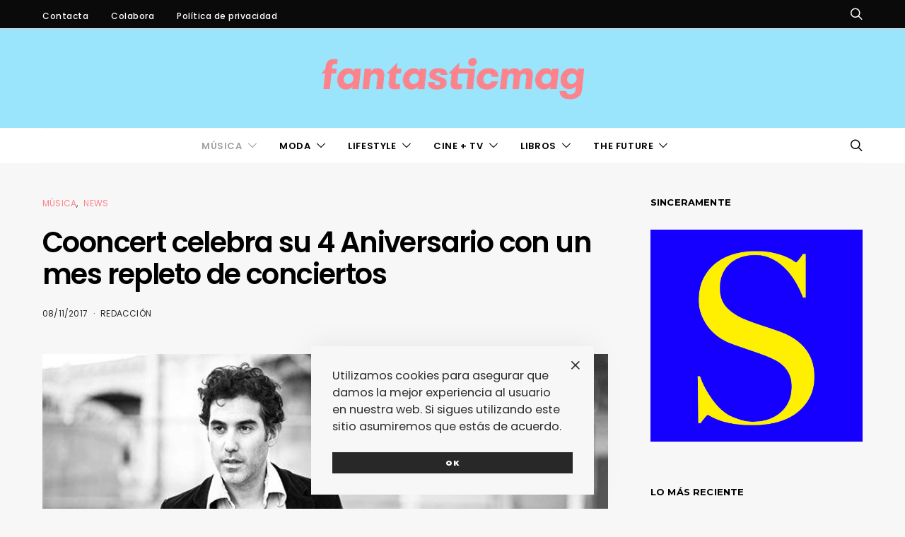

--- FILE ---
content_type: text/html; charset=UTF-8
request_url: https://www.fantasticmag.es/cooncert-4-aniversario/
body_size: 36178
content:
<!DOCTYPE html><html lang="es" prefix="og: https://ogp.me/ns#" data-scheme='default'><head><meta charset="UTF-8"><meta name="viewport" content="width=device-width, initial-scale=1"><link rel="profile" href="http://gmpg.org/xfn/11"><link rel="pingback" href="https://www.fantasticmag.es/wordpress2/xmlrpc.php"><style>img:is([sizes="auto" i], [sizes^="auto," i]) { contain-intrinsic-size: 3000px 1500px }</style><title>Cooncert celebra su 4 Aniversario con un mes repleto de conciertos - fantasticmag</title><meta name="description" content="Parece que fue ayer... Pero Cooncert ya ha cumplido cuatro añitos de vida, y lo están celebrando con todo un mes repleto de conciertos."/><meta name="robots" content="follow, index, max-snippet:-1, max-video-preview:-1, max-image-preview:large"/><link rel="canonical" href="https://www.fantasticmag.es/cooncert-4-aniversario/" /><meta property="og:locale" content="es_ES" /><meta property="og:type" content="article" /><meta property="og:title" content="Cooncert celebra su 4 Aniversario con un mes repleto de conciertos - fantasticmag" /><meta property="og:description" content="Parece que fue ayer... Pero Cooncert ya ha cumplido cuatro añitos de vida, y lo están celebrando con todo un mes repleto de conciertos." /><meta property="og:url" content="https://www.fantasticmag.es/cooncert-4-aniversario/" /><meta property="og:site_name" content="fantasticmag" /><meta property="article:author" content="https://www.facebook.com/fantasticmages" /><meta property="article:tag" content="Blind Pilot" /><meta property="article:tag" content="Cooncert" /><meta property="article:tag" content="Michael Malarkey" /><meta property="article:tag" content="Newton Faulkner" /><meta property="article:tag" content="The Picturebooks" /><meta property="article:section" content="Música" /><meta property="og:updated_time" content="2020-09-28T17:26:29+02:00" /><meta property="og:image" content="https://www.fantasticmag.es/wordpress2/wp-content/archivos/2017/11/joshua-radkin.jpg" /><meta property="og:image:secure_url" content="https://www.fantasticmag.es/wordpress2/wp-content/archivos/2017/11/joshua-radkin.jpg" /><meta property="og:image:width" content="750" /><meta property="og:image:height" content="500" /><meta property="og:image:alt" content="Joshua Radin" /><meta property="og:image:type" content="image/jpeg" /><meta property="article:published_time" content="2017-11-08T19:04:11+01:00" /><meta property="article:modified_time" content="2020-09-28T17:26:29+02:00" /><meta name="twitter:card" content="summary_large_image" /><meta name="twitter:title" content="Cooncert celebra su 4 Aniversario con un mes repleto de conciertos - fantasticmag" /><meta name="twitter:description" content="Parece que fue ayer... Pero Cooncert ya ha cumplido cuatro añitos de vida, y lo están celebrando con todo un mes repleto de conciertos." /><meta name="twitter:creator" content="@fantaplasticmag" /><meta name="twitter:image" content="https://www.fantasticmag.es/wordpress2/wp-content/archivos/2017/11/joshua-radkin.jpg" /><meta name="twitter:label1" content="Escrito por" /><meta name="twitter:data1" content="Redacción" /><meta name="twitter:label2" content="Tiempo de lectura" /><meta name="twitter:data2" content="1 minuto" /> <script type="application/ld+json" class="rank-math-schema">{"@context":"https://schema.org","@graph":[{"@type":["NewsMediaOrganization","Organization"],"@id":"https://www.fantasticmag.es/#organization","name":"fantasticmag","url":"https://www.fantasticmag.es"},{"@type":"WebSite","@id":"https://www.fantasticmag.es/#website","url":"https://www.fantasticmag.es","name":"fantasticmag","publisher":{"@id":"https://www.fantasticmag.es/#organization"},"inLanguage":"es"},{"@type":"ImageObject","@id":"https://www.fantasticmag.es/wordpress2/wp-content/archivos/2017/11/joshua-radkin.jpg","url":"https://www.fantasticmag.es/wordpress2/wp-content/archivos/2017/11/joshua-radkin.jpg","width":"750","height":"500","caption":"Joshua Radin","inLanguage":"es"},{"@type":"WebPage","@id":"https://www.fantasticmag.es/cooncert-4-aniversario/#webpage","url":"https://www.fantasticmag.es/cooncert-4-aniversario/","name":"Cooncert celebra su 4 Aniversario con un mes repleto de conciertos - fantasticmag","datePublished":"2017-11-08T19:04:11+01:00","dateModified":"2020-09-28T17:26:29+02:00","isPartOf":{"@id":"https://www.fantasticmag.es/#website"},"primaryImageOfPage":{"@id":"https://www.fantasticmag.es/wordpress2/wp-content/archivos/2017/11/joshua-radkin.jpg"},"inLanguage":"es"},{"@type":"Person","@id":"https://www.fantasticmag.es/author/raul/","name":"Redacci\u00f3n","url":"https://www.fantasticmag.es/author/raul/","image":{"@type":"ImageObject","@id":"https://secure.gravatar.com/avatar/4f06d2b8df260b27eecda00f9a7e3d9e?s=96&amp;d=retro&amp;r=g","url":"https://secure.gravatar.com/avatar/4f06d2b8df260b27eecda00f9a7e3d9e?s=96&amp;d=retro&amp;r=g","caption":"Redacci\u00f3n","inLanguage":"es"},"sameAs":["http://www.fantasticmag.es","https://www.facebook.com/fantasticmages","https://twitter.com/fantaplasticmag"],"worksFor":{"@id":"https://www.fantasticmag.es/#organization"}},{"@type":"BlogPosting","headline":"Cooncert celebra su 4 Aniversario con un mes repleto de conciertos - fantasticmag","keywords":"Cooncert","datePublished":"2017-11-08T19:04:11+01:00","dateModified":"2020-09-28T17:26:29+02:00","author":{"@id":"https://www.fantasticmag.es/author/raul/","name":"Redacci\u00f3n"},"publisher":{"@id":"https://www.fantasticmag.es/#organization"},"description":"Parece que fue ayer... Pero Cooncert ya ha cumplido cuatro a\u00f1itos de vida, y lo est\u00e1n celebrando con todo un mes repleto de conciertos.","name":"Cooncert celebra su 4 Aniversario con un mes repleto de conciertos - fantasticmag","@id":"https://www.fantasticmag.es/cooncert-4-aniversario/#richSnippet","isPartOf":{"@id":"https://www.fantasticmag.es/cooncert-4-aniversario/#webpage"},"image":{"@id":"https://www.fantasticmag.es/wordpress2/wp-content/archivos/2017/11/joshua-radkin.jpg"},"inLanguage":"es","mainEntityOfPage":{"@id":"https://www.fantasticmag.es/cooncert-4-aniversario/#webpage"}}]}</script> <link rel='dns-prefetch' href='//stats.wp.com' /><link rel='dns-prefetch' href='//fonts.googleapis.com' /><link href='https://fonts.gstatic.com' crossorigin rel='preconnect' /><link rel="alternate" type="application/rss+xml" title="fantasticmag &raquo; Feed" href="https://www.fantasticmag.es/feed/" /><link rel="alternate" type="application/rss+xml" title="fantasticmag &raquo; Feed de los comentarios" href="https://www.fantasticmag.es/comments/feed/" /><link rel="alternate" type="application/rss+xml" title="fantasticmag &raquo; Comentario Cooncert celebra su 4 Aniversario con un mes repleto de conciertos del feed" href="https://www.fantasticmag.es/cooncert-4-aniversario/feed/" /><link rel="preload" href="https://www.fantasticmag.es/wordpress2/wp-content/plugins/canvas/assets/fonts/canvas-icons.woff" as="font" type="font/woff" crossorigin> <script defer src="[data-uri]"></script> <link rel='stylesheet' id='jetpack_related-posts-css' href='https://www.fantasticmag.es/wordpress2/wp-content/cache/autoptimize/css/autoptimize_single_1aad49255938b135ec4f8b3ce93990bf.css?ver=20240116' media='all' /><link rel='stylesheet' id='canvas-css' href='https://www.fantasticmag.es/wordpress2/wp-content/cache/autoptimize/css/autoptimize_single_c2908d7de1f481e8637e2848d0c6f52d.css?ver=2.5.1' media='all' /><link rel='alternate stylesheet' id='powerkit-icons-css' href='https://www.fantasticmag.es/wordpress2/wp-content/plugins/powerkit/assets/fonts/powerkit-icons.woff?ver=3.0.4' as='font' type='font/wof' crossorigin /><link rel='stylesheet' id='powerkit-css' href='https://www.fantasticmag.es/wordpress2/wp-content/cache/autoptimize/css/autoptimize_single_9cd76517a8b7ef6311662e87a2d2b0a1.css?ver=3.0.4' media='all' /><style id='wp-emoji-styles-inline-css'>img.wp-smiley, img.emoji {
		display: inline !important;
		border: none !important;
		box-shadow: none !important;
		height: 1em !important;
		width: 1em !important;
		margin: 0 0.07em !important;
		vertical-align: -0.1em !important;
		background: none !important;
		padding: 0 !important;
	}</style><link rel='stylesheet' id='wp-block-library-css' href='https://www.fantasticmag.es/wordpress2/wp-includes/css/dist/block-library/style.min.css?ver=6.7.4' media='all' /><link rel='stylesheet' id='mediaelement-css' href='https://www.fantasticmag.es/wordpress2/wp-includes/js/mediaelement/mediaelementplayer-legacy.min.css?ver=4.2.17' media='all' /><link rel='stylesheet' id='wp-mediaelement-css' href='https://www.fantasticmag.es/wordpress2/wp-includes/js/mediaelement/wp-mediaelement.min.css?ver=6.7.4' media='all' /><style id='jetpack-sharing-buttons-style-inline-css'>.jetpack-sharing-buttons__services-list{display:flex;flex-direction:row;flex-wrap:wrap;gap:0;list-style-type:none;margin:5px;padding:0}.jetpack-sharing-buttons__services-list.has-small-icon-size{font-size:12px}.jetpack-sharing-buttons__services-list.has-normal-icon-size{font-size:16px}.jetpack-sharing-buttons__services-list.has-large-icon-size{font-size:24px}.jetpack-sharing-buttons__services-list.has-huge-icon-size{font-size:36px}@media print{.jetpack-sharing-buttons__services-list{display:none!important}}.editor-styles-wrapper .wp-block-jetpack-sharing-buttons{gap:0;padding-inline-start:0}ul.jetpack-sharing-buttons__services-list.has-background{padding:1.25em 2.375em}</style><link rel='stylesheet' id='canvas-block-alert-style-css' href='https://www.fantasticmag.es/wordpress2/wp-content/cache/autoptimize/css/autoptimize_single_140961c298ca1bed605efbb5ebd14bd9.css?ver=1750165381' media='all' /><link rel='stylesheet' id='canvas-block-progress-style-css' href='https://www.fantasticmag.es/wordpress2/wp-content/cache/autoptimize/css/autoptimize_single_70adad1eabf923c404d611b1d8befbbb.css?ver=1750165381' media='all' /><link rel='stylesheet' id='canvas-block-collapsibles-style-css' href='https://www.fantasticmag.es/wordpress2/wp-content/cache/autoptimize/css/autoptimize_single_acb7fe574e861bcf5fa5e71bcc802dd7.css?ver=1750165381' media='all' /><link rel='stylesheet' id='canvas-block-tabs-style-css' href='https://www.fantasticmag.es/wordpress2/wp-content/cache/autoptimize/css/autoptimize_single_6ed16c9935449d7df085aac6bf321c30.css?ver=1750165381' media='all' /><link rel='stylesheet' id='canvas-block-section-heading-style-css' href='https://www.fantasticmag.es/wordpress2/wp-content/cache/autoptimize/css/autoptimize_single_db8d4ce65e30b5e5b3fc9fbb05541a8a.css?ver=1750165381' media='all' /><link rel='stylesheet' id='canvas-block-row-style-css' href='https://www.fantasticmag.es/wordpress2/wp-content/cache/autoptimize/css/autoptimize_single_90fcd76f8649c1b02daa37e43764b369.css?ver=1750165381' media='all' /><link rel='stylesheet' id='canvas-block-posts-style-css' href='https://www.fantasticmag.es/wordpress2/wp-content/cache/autoptimize/css/autoptimize_single_0eb46f11bfb8b8e41298725d276b9993.css?ver=1750165381' media='all' /><link rel='stylesheet' id='canvas-justified-gallery-block-style-css' href='https://www.fantasticmag.es/wordpress2/wp-content/cache/autoptimize/css/autoptimize_single_c0ced8bbc999f4ac4610a27e513621b3.css?ver=1750165381' media='all' /><link rel='stylesheet' id='canvas-slider-gallery-block-style-css' href='https://www.fantasticmag.es/wordpress2/wp-content/cache/autoptimize/css/autoptimize_single_509c164f3671552428d1e938c6a24ba1.css?ver=1750165381' media='all' /><link rel='stylesheet' id='canvas-block-posts-sidebar-css' href='https://www.fantasticmag.es/wordpress2/wp-content/cache/autoptimize/css/autoptimize_single_2d12ae444509e54e71ea07ce6a684f0c.css?ver=1750165381' media='all' /><link rel='stylesheet' id='csco-block-posts-sidebar-style-css' href='https://www.fantasticmag.es/wordpress2/wp-content/cache/autoptimize/css/autoptimize_single_5484a14b7985d1d61caf30e343896f11.css?ver=1672135281' media='all' /><link rel='stylesheet' id='csco-block-twitter-slider-style-css' href='https://www.fantasticmag.es/wordpress2/wp-content/cache/autoptimize/css/autoptimize_single_71b471adbb260bf02d7af802d6f5fcc6.css?ver=1672135281' media='all' /><link rel='stylesheet' id='csco-block-tiles-style-css' href='https://www.fantasticmag.es/wordpress2/wp-content/cache/autoptimize/css/autoptimize_single_64329f3ba44a4affd11b8135f8bd329b.css?ver=1672135281' media='all' /><link rel='stylesheet' id='csco-block-horizontal-tiles-style-css' href='https://www.fantasticmag.es/wordpress2/wp-content/cache/autoptimize/css/autoptimize_single_91569a8c31baf7264f74c0f100d9deb4.css?ver=1672135281' media='all' /><link rel='stylesheet' id='csco-block-full-style-css' href='https://www.fantasticmag.es/wordpress2/wp-content/cache/autoptimize/css/autoptimize_single_60dffd9a7ac8a43856094787d876fb1c.css?ver=1672135281' media='all' /><link rel='stylesheet' id='csco-block-slider-style-css' href='https://www.fantasticmag.es/wordpress2/wp-content/cache/autoptimize/css/autoptimize_single_b18c613c26317369191840c686727e95.css?ver=1672135281' media='all' /><link rel='stylesheet' id='csco-block-carousel-style-css' href='https://www.fantasticmag.es/wordpress2/wp-content/cache/autoptimize/css/autoptimize_single_e970f101a164deb8f0c7c12027b2d632.css?ver=1672135281' media='all' /><link rel='stylesheet' id='csco-block-wide-style-css' href='https://www.fantasticmag.es/wordpress2/wp-content/cache/autoptimize/css/autoptimize_single_8f602c9c5ec413deea16b6b0dbcf1087.css?ver=1672135281' media='all' /><link rel='stylesheet' id='csco-block-narrow-style-css' href='https://www.fantasticmag.es/wordpress2/wp-content/cache/autoptimize/css/autoptimize_single_b37ce9f182884bd9fb13d4b14b6df6c4.css?ver=1672135281' media='all' /><style id='classic-theme-styles-inline-css'>/*! This file is auto-generated */
.wp-block-button__link{color:#fff;background-color:#32373c;border-radius:9999px;box-shadow:none;text-decoration:none;padding:calc(.667em + 2px) calc(1.333em + 2px);font-size:1.125em}.wp-block-file__button{background:#32373c;color:#fff;text-decoration:none}</style><style id='global-styles-inline-css'>:root{--wp--preset--aspect-ratio--square: 1;--wp--preset--aspect-ratio--4-3: 4/3;--wp--preset--aspect-ratio--3-4: 3/4;--wp--preset--aspect-ratio--3-2: 3/2;--wp--preset--aspect-ratio--2-3: 2/3;--wp--preset--aspect-ratio--16-9: 16/9;--wp--preset--aspect-ratio--9-16: 9/16;--wp--preset--color--black: #000000;--wp--preset--color--cyan-bluish-gray: #abb8c3;--wp--preset--color--white: #FFFFFF;--wp--preset--color--pale-pink: #f78da7;--wp--preset--color--vivid-red: #ce2e2e;--wp--preset--color--luminous-vivid-orange: #ff6900;--wp--preset--color--luminous-vivid-amber: #fcb902;--wp--preset--color--light-green-cyan: #7bdcb5;--wp--preset--color--vivid-green-cyan: #01d083;--wp--preset--color--pale-cyan-blue: #8ed1fc;--wp--preset--color--vivid-cyan-blue: #0693e3;--wp--preset--color--vivid-purple: #9b51e0;--wp--preset--color--secondary: #f8f8f8;--wp--preset--gradient--vivid-cyan-blue-to-vivid-purple: linear-gradient(135deg,rgba(6,147,227,1) 0%,rgb(155,81,224) 100%);--wp--preset--gradient--light-green-cyan-to-vivid-green-cyan: linear-gradient(135deg,rgb(122,220,180) 0%,rgb(0,208,130) 100%);--wp--preset--gradient--luminous-vivid-amber-to-luminous-vivid-orange: linear-gradient(135deg,rgba(252,185,0,1) 0%,rgba(255,105,0,1) 100%);--wp--preset--gradient--luminous-vivid-orange-to-vivid-red: linear-gradient(135deg,rgba(255,105,0,1) 0%,rgb(207,46,46) 100%);--wp--preset--gradient--very-light-gray-to-cyan-bluish-gray: linear-gradient(135deg,rgb(238,238,238) 0%,rgb(169,184,195) 100%);--wp--preset--gradient--cool-to-warm-spectrum: linear-gradient(135deg,rgb(74,234,220) 0%,rgb(151,120,209) 20%,rgb(207,42,186) 40%,rgb(238,44,130) 60%,rgb(251,105,98) 80%,rgb(254,248,76) 100%);--wp--preset--gradient--blush-light-purple: linear-gradient(135deg,rgb(255,206,236) 0%,rgb(152,150,240) 100%);--wp--preset--gradient--blush-bordeaux: linear-gradient(135deg,rgb(254,205,165) 0%,rgb(254,45,45) 50%,rgb(107,0,62) 100%);--wp--preset--gradient--luminous-dusk: linear-gradient(135deg,rgb(255,203,112) 0%,rgb(199,81,192) 50%,rgb(65,88,208) 100%);--wp--preset--gradient--pale-ocean: linear-gradient(135deg,rgb(255,245,203) 0%,rgb(182,227,212) 50%,rgb(51,167,181) 100%);--wp--preset--gradient--electric-grass: linear-gradient(135deg,rgb(202,248,128) 0%,rgb(113,206,126) 100%);--wp--preset--gradient--midnight: linear-gradient(135deg,rgb(2,3,129) 0%,rgb(40,116,252) 100%);--wp--preset--font-size--small: 13px;--wp--preset--font-size--medium: 20px;--wp--preset--font-size--large: 36px;--wp--preset--font-size--x-large: 42px;--wp--preset--spacing--20: 0.44rem;--wp--preset--spacing--30: 0.67rem;--wp--preset--spacing--40: 1rem;--wp--preset--spacing--50: 1.5rem;--wp--preset--spacing--60: 2.25rem;--wp--preset--spacing--70: 3.38rem;--wp--preset--spacing--80: 5.06rem;--wp--preset--shadow--natural: 6px 6px 9px rgba(0, 0, 0, 0.2);--wp--preset--shadow--deep: 12px 12px 50px rgba(0, 0, 0, 0.4);--wp--preset--shadow--sharp: 6px 6px 0px rgba(0, 0, 0, 0.2);--wp--preset--shadow--outlined: 6px 6px 0px -3px rgba(255, 255, 255, 1), 6px 6px rgba(0, 0, 0, 1);--wp--preset--shadow--crisp: 6px 6px 0px rgba(0, 0, 0, 1);}:where(.is-layout-flex){gap: 0.5em;}:where(.is-layout-grid){gap: 0.5em;}body .is-layout-flex{display: flex;}.is-layout-flex{flex-wrap: wrap;align-items: center;}.is-layout-flex > :is(*, div){margin: 0;}body .is-layout-grid{display: grid;}.is-layout-grid > :is(*, div){margin: 0;}:where(.wp-block-columns.is-layout-flex){gap: 2em;}:where(.wp-block-columns.is-layout-grid){gap: 2em;}:where(.wp-block-post-template.is-layout-flex){gap: 1.25em;}:where(.wp-block-post-template.is-layout-grid){gap: 1.25em;}.has-black-color{color: var(--wp--preset--color--black) !important;}.has-cyan-bluish-gray-color{color: var(--wp--preset--color--cyan-bluish-gray) !important;}.has-white-color{color: var(--wp--preset--color--white) !important;}.has-pale-pink-color{color: var(--wp--preset--color--pale-pink) !important;}.has-vivid-red-color{color: var(--wp--preset--color--vivid-red) !important;}.has-luminous-vivid-orange-color{color: var(--wp--preset--color--luminous-vivid-orange) !important;}.has-luminous-vivid-amber-color{color: var(--wp--preset--color--luminous-vivid-amber) !important;}.has-light-green-cyan-color{color: var(--wp--preset--color--light-green-cyan) !important;}.has-vivid-green-cyan-color{color: var(--wp--preset--color--vivid-green-cyan) !important;}.has-pale-cyan-blue-color{color: var(--wp--preset--color--pale-cyan-blue) !important;}.has-vivid-cyan-blue-color{color: var(--wp--preset--color--vivid-cyan-blue) !important;}.has-vivid-purple-color{color: var(--wp--preset--color--vivid-purple) !important;}.has-black-background-color{background-color: var(--wp--preset--color--black) !important;}.has-cyan-bluish-gray-background-color{background-color: var(--wp--preset--color--cyan-bluish-gray) !important;}.has-white-background-color{background-color: var(--wp--preset--color--white) !important;}.has-pale-pink-background-color{background-color: var(--wp--preset--color--pale-pink) !important;}.has-vivid-red-background-color{background-color: var(--wp--preset--color--vivid-red) !important;}.has-luminous-vivid-orange-background-color{background-color: var(--wp--preset--color--luminous-vivid-orange) !important;}.has-luminous-vivid-amber-background-color{background-color: var(--wp--preset--color--luminous-vivid-amber) !important;}.has-light-green-cyan-background-color{background-color: var(--wp--preset--color--light-green-cyan) !important;}.has-vivid-green-cyan-background-color{background-color: var(--wp--preset--color--vivid-green-cyan) !important;}.has-pale-cyan-blue-background-color{background-color: var(--wp--preset--color--pale-cyan-blue) !important;}.has-vivid-cyan-blue-background-color{background-color: var(--wp--preset--color--vivid-cyan-blue) !important;}.has-vivid-purple-background-color{background-color: var(--wp--preset--color--vivid-purple) !important;}.has-black-border-color{border-color: var(--wp--preset--color--black) !important;}.has-cyan-bluish-gray-border-color{border-color: var(--wp--preset--color--cyan-bluish-gray) !important;}.has-white-border-color{border-color: var(--wp--preset--color--white) !important;}.has-pale-pink-border-color{border-color: var(--wp--preset--color--pale-pink) !important;}.has-vivid-red-border-color{border-color: var(--wp--preset--color--vivid-red) !important;}.has-luminous-vivid-orange-border-color{border-color: var(--wp--preset--color--luminous-vivid-orange) !important;}.has-luminous-vivid-amber-border-color{border-color: var(--wp--preset--color--luminous-vivid-amber) !important;}.has-light-green-cyan-border-color{border-color: var(--wp--preset--color--light-green-cyan) !important;}.has-vivid-green-cyan-border-color{border-color: var(--wp--preset--color--vivid-green-cyan) !important;}.has-pale-cyan-blue-border-color{border-color: var(--wp--preset--color--pale-cyan-blue) !important;}.has-vivid-cyan-blue-border-color{border-color: var(--wp--preset--color--vivid-cyan-blue) !important;}.has-vivid-purple-border-color{border-color: var(--wp--preset--color--vivid-purple) !important;}.has-vivid-cyan-blue-to-vivid-purple-gradient-background{background: var(--wp--preset--gradient--vivid-cyan-blue-to-vivid-purple) !important;}.has-light-green-cyan-to-vivid-green-cyan-gradient-background{background: var(--wp--preset--gradient--light-green-cyan-to-vivid-green-cyan) !important;}.has-luminous-vivid-amber-to-luminous-vivid-orange-gradient-background{background: var(--wp--preset--gradient--luminous-vivid-amber-to-luminous-vivid-orange) !important;}.has-luminous-vivid-orange-to-vivid-red-gradient-background{background: var(--wp--preset--gradient--luminous-vivid-orange-to-vivid-red) !important;}.has-very-light-gray-to-cyan-bluish-gray-gradient-background{background: var(--wp--preset--gradient--very-light-gray-to-cyan-bluish-gray) !important;}.has-cool-to-warm-spectrum-gradient-background{background: var(--wp--preset--gradient--cool-to-warm-spectrum) !important;}.has-blush-light-purple-gradient-background{background: var(--wp--preset--gradient--blush-light-purple) !important;}.has-blush-bordeaux-gradient-background{background: var(--wp--preset--gradient--blush-bordeaux) !important;}.has-luminous-dusk-gradient-background{background: var(--wp--preset--gradient--luminous-dusk) !important;}.has-pale-ocean-gradient-background{background: var(--wp--preset--gradient--pale-ocean) !important;}.has-electric-grass-gradient-background{background: var(--wp--preset--gradient--electric-grass) !important;}.has-midnight-gradient-background{background: var(--wp--preset--gradient--midnight) !important;}.has-small-font-size{font-size: var(--wp--preset--font-size--small) !important;}.has-medium-font-size{font-size: var(--wp--preset--font-size--medium) !important;}.has-large-font-size{font-size: var(--wp--preset--font-size--large) !important;}.has-x-large-font-size{font-size: var(--wp--preset--font-size--x-large) !important;}
:where(.wp-block-post-template.is-layout-flex){gap: 1.25em;}:where(.wp-block-post-template.is-layout-grid){gap: 1.25em;}
:where(.wp-block-columns.is-layout-flex){gap: 2em;}:where(.wp-block-columns.is-layout-grid){gap: 2em;}
:root :where(.wp-block-pullquote){font-size: 1.5em;line-height: 1.6;}</style><link rel='stylesheet' id='advanced-popups-css' href='https://www.fantasticmag.es/wordpress2/wp-content/cache/autoptimize/css/autoptimize_single_d4d656aa9e0f87b3001a3299c05645a5.css?ver=1.2.2' media='all' /><link rel='stylesheet' id='canvas-block-heading-style-css' href='https://www.fantasticmag.es/wordpress2/wp-content/cache/autoptimize/css/autoptimize_single_2972bf4f5525456a24d3aaf22081c707.css?ver=1750165381' media='all' /><link rel='stylesheet' id='canvas-block-list-style-css' href='https://www.fantasticmag.es/wordpress2/wp-content/cache/autoptimize/css/autoptimize_single_9a87c5a39b369cff41b4642905e530bd.css?ver=1750165381' media='all' /><link rel='stylesheet' id='canvas-block-paragraph-style-css' href='https://www.fantasticmag.es/wordpress2/wp-content/cache/autoptimize/css/autoptimize_single_522e59de3580fc1f3ee222e87bfe0ea7.css?ver=1750165381' media='all' /><link rel='stylesheet' id='canvas-block-separator-style-css' href='https://www.fantasticmag.es/wordpress2/wp-content/cache/autoptimize/css/autoptimize_single_92264e01ea4db0bcbf501bac0dec17db.css?ver=1750165381' media='all' /><link rel='stylesheet' id='canvas-block-group-style-css' href='https://www.fantasticmag.es/wordpress2/wp-content/cache/autoptimize/css/autoptimize_single_77cd8d6e0c9cae1050fb357ad4eb1ba9.css?ver=1750165381' media='all' /><link rel='stylesheet' id='canvas-block-cover-style-css' href='https://www.fantasticmag.es/wordpress2/wp-content/cache/autoptimize/css/autoptimize_single_874b768073dffe103b7984346abc72f2.css?ver=1750165381' media='all' /><link rel='stylesheet' id='contact-form-7-css' href='https://www.fantasticmag.es/wordpress2/wp-content/cache/autoptimize/css/autoptimize_single_64ac31699f5326cb3c76122498b76f66.css?ver=6.1.4' media='all' /><link rel='stylesheet' id='powerkit-author-box-css' href='https://www.fantasticmag.es/wordpress2/wp-content/cache/autoptimize/css/autoptimize_single_56b26b2942056e73d8f25de1cff0c27e.css?ver=3.0.4' media='all' /><link rel='stylesheet' id='powerkit-basic-elements-css' href='https://www.fantasticmag.es/wordpress2/wp-content/cache/autoptimize/css/autoptimize_single_21f1eb909896217ad01a76b09c2c47f0.css?ver=3.0.4' media='screen' /><link rel='stylesheet' id='powerkit-coming-soon-css' href='https://www.fantasticmag.es/wordpress2/wp-content/cache/autoptimize/css/autoptimize_single_a6fc0dae193c38b601e6710aeb7acf07.css?ver=3.0.4' media='all' /><link rel='stylesheet' id='powerkit-content-formatting-css' href='https://www.fantasticmag.es/wordpress2/wp-content/cache/autoptimize/css/autoptimize_single_9b60c21dc2de4202b89be75a6a1f49cf.css?ver=3.0.4' media='all' /><link rel='stylesheet' id='powerkit-сontributors-css' href='https://www.fantasticmag.es/wordpress2/wp-content/cache/autoptimize/css/autoptimize_single_77192016b9326905f3b20f9a59c05800.css?ver=3.0.4' media='all' /><link rel='stylesheet' id='powerkit-facebook-css' href='https://www.fantasticmag.es/wordpress2/wp-content/cache/autoptimize/css/autoptimize_single_16f234a888fe9107972a423d25b28a63.css?ver=3.0.4' media='all' /><link rel='stylesheet' id='powerkit-featured-categories-css' href='https://www.fantasticmag.es/wordpress2/wp-content/cache/autoptimize/css/autoptimize_single_8f884b79e6a3674e415078029f48b0d2.css?ver=3.0.4' media='all' /><link rel='stylesheet' id='powerkit-inline-posts-css' href='https://www.fantasticmag.es/wordpress2/wp-content/cache/autoptimize/css/autoptimize_single_bdbbd34e834b699abb8d690fb492dea1.css?ver=3.0.4' media='all' /><link rel='stylesheet' id='powerkit-instagram-css' href='https://www.fantasticmag.es/wordpress2/wp-content/cache/autoptimize/css/autoptimize_single_82bef9505ddee265b0414d0a10fd5dcf.css?ver=3.0.4' media='all' /><link rel='stylesheet' id='powerkit-justified-gallery-css' href='https://www.fantasticmag.es/wordpress2/wp-content/cache/autoptimize/css/autoptimize_single_143c8314b8e287dd53981b0990b3bd46.css?ver=3.0.4' media='all' /><link rel='stylesheet' id='powerkit-opt-in-forms-css' href='https://www.fantasticmag.es/wordpress2/wp-content/cache/autoptimize/css/autoptimize_single_2e1bed5c308ed5f4b7b00920b83897f1.css?ver=3.0.4' media='all' /><link rel='stylesheet' id='powerkit-scroll-to-top-css' href='https://www.fantasticmag.es/wordpress2/wp-content/cache/autoptimize/css/autoptimize_single_1c5f9e4cabbd7d00b68e072dd50c743c.css?ver=3.0.4' media='all' /><link rel='stylesheet' id='powerkit-share-buttons-css' href='https://www.fantasticmag.es/wordpress2/wp-content/cache/autoptimize/css/autoptimize_single_3d1e044dafecccf53fb2f7684338238e.css?ver=3.0.4' media='all' /><link rel='stylesheet' id='powerkit-social-links-css' href='https://www.fantasticmag.es/wordpress2/wp-content/cache/autoptimize/css/autoptimize_single_64a43fbde234b0defe582820033f537c.css?ver=3.0.4' media='all' /><link rel='stylesheet' id='powerkit-table-of-contents-css' href='https://www.fantasticmag.es/wordpress2/wp-content/cache/autoptimize/css/autoptimize_single_491676df5ccc7763593ca73ea542b3e9.css?ver=3.0.4' media='all' /><link rel='stylesheet' id='powerkit-twitter-css' href='https://www.fantasticmag.es/wordpress2/wp-content/cache/autoptimize/css/autoptimize_single_fbff90ab917a2e553afa46a4b1747d2e.css?ver=3.0.4' media='all' /><link rel='stylesheet' id='powerkit-widget-about-css' href='https://www.fantasticmag.es/wordpress2/wp-content/cache/autoptimize/css/autoptimize_single_14c56c9e29ce5615bc240b9769bb5e56.css?ver=3.0.4' media='all' /><link rel='stylesheet' id='csco-styles-css' href='https://www.fantasticmag.es/wordpress2/wp-content/cache/autoptimize/css/autoptimize_single_acde1f0e00eaa578a1e92a7296c911be.css?ver=1.0.0' media='all' /><link rel='stylesheet' id='easy-social-share-buttons-nativeskinned-css' href='https://www.fantasticmag.es/wordpress2/wp-content/plugins/easy-social-share-buttons3/assets/css/essb-native-skinned.min.css?ver=10.1.1' media='all' /><link rel='stylesheet' id='subscribe-forms-css-css' href='https://www.fantasticmag.es/wordpress2/wp-content/plugins/easy-social-share-buttons3/assets/modules/subscribe-forms.min.css?ver=10.1.1' media='all' /><link rel='stylesheet' id='click2tweet-css-css' href='https://www.fantasticmag.es/wordpress2/wp-content/plugins/easy-social-share-buttons3/assets/modules/click-to-tweet.min.css?ver=10.1.1' media='all' /><link rel='stylesheet' id='easy-social-share-buttons-animations-css' href='https://www.fantasticmag.es/wordpress2/wp-content/plugins/easy-social-share-buttons3/assets/css/essb-animations.min.css?ver=10.1.1' media='all' /><link rel='stylesheet' id='essb-social-profiles-css' href='https://www.fantasticmag.es/wordpress2/wp-content/plugins/easy-social-share-buttons3/lib/modules/social-followers-counter/assets/social-profiles.min.css?ver=10.1.1' media='all' /><link rel='stylesheet' id='easy-social-share-buttons-css' href='https://www.fantasticmag.es/wordpress2/wp-content/plugins/easy-social-share-buttons3/assets/css/easy-social-share-buttons.min.css?ver=10.1.1' media='all' /><link rel='stylesheet' id='searchwp-forms-css' href='https://www.fantasticmag.es/wordpress2/wp-content/plugins/searchwp-live-ajax-search/assets/styles/frontend/search-forms.min.css?ver=1.8.7' media='all' /><link rel='stylesheet' id='searchwp-live-search-css' href='https://www.fantasticmag.es/wordpress2/wp-content/plugins/searchwp-live-ajax-search/assets/styles/style.min.css?ver=1.8.7' media='all' /><style id='searchwp-live-search-inline-css'>.searchwp-live-search-result .searchwp-live-search-result--title a {
  font-size: 16px;
}
.searchwp-live-search-result .searchwp-live-search-result--price {
  font-size: 14px;
}
.searchwp-live-search-result .searchwp-live-search-result--add-to-cart .button {
  font-size: 14px;
}</style><link rel='stylesheet' id='csco_child_css-css' href='https://www.fantasticmag.es/wordpress2/wp-content/themes/authentic-child/style.css?ver=1.0.0' media='all' /><link rel='stylesheet' id='csco-legacy-features-css' href='https://www.fantasticmag.es/wordpress2/wp-content/cache/autoptimize/css/autoptimize_single_9ff5d738b80ec726b652b397cff4f71d.css?ver=1.0.0' media='all' /><link rel='stylesheet' id='2db22a5ea9dceda684e756870a2bc7b0-css' href='https://fonts.googleapis.com/css?family=Poppins%3A400%2C400i%2C700%2C700i%2C900%2C600%2C500&#038;subset=latin%2Clatin-ext%2Ccyrillic%2Ccyrillic-ext%2Cvietnamese&#038;display=swap&#038;ver=1.0.0' media='all' /><link rel='stylesheet' id='f5ecbde9db3a35f92b9b83eeb4abf349-css' href='https://fonts.googleapis.com/css?family=Montserrat%3A700%2C300%2C600&#038;subset=latin%2Clatin-ext%2Ccyrillic%2Ccyrillic-ext%2Cvietnamese&#038;display=swap&#038;ver=1.0.0' media='all' /> <script defer id="jetpack_related-posts-js-extra" src="[data-uri]"></script> <script defer src="https://www.fantasticmag.es/wordpress2/wp-content/plugins/jetpack/_inc/build/related-posts/related-posts.min.js?ver=20240116" id="jetpack_related-posts-js"></script> <script src="https://www.fantasticmag.es/wordpress2/wp-includes/js/jquery/jquery.min.js?ver=3.7.1" id="jquery-core-js"></script> <script defer src="https://www.fantasticmag.es/wordpress2/wp-includes/js/jquery/jquery-migrate.min.js?ver=3.4.1" id="jquery-migrate-js"></script> <script defer src="https://www.fantasticmag.es/wordpress2/wp-content/cache/autoptimize/js/autoptimize_single_ccabeeca3ba484c6222d597982455605.js?ver=1.2.2" id="advanced-popups-js"></script> <script defer id="essb-inline-js" src="data:text/javascript;base64,"></script><link rel="https://api.w.org/" href="https://www.fantasticmag.es/wp-json/" /><link rel="alternate" title="JSON" type="application/json" href="https://www.fantasticmag.es/wp-json/wp/v2/posts/129772" /><link rel="EditURI" type="application/rsd+xml" title="RSD" href="https://www.fantasticmag.es/wordpress2/xmlrpc.php?rsd" /><meta name="generator" content="WordPress 6.7.4" /><link rel='shortlink' href='https://www.fantasticmag.es/?p=129772' /><link rel="alternate" title="oEmbed (JSON)" type="application/json+oembed" href="https://www.fantasticmag.es/wp-json/oembed/1.0/embed?url=https%3A%2F%2Fwww.fantasticmag.es%2Fcooncert-4-aniversario%2F" /><link rel="alternate" title="oEmbed (XML)" type="text/xml+oembed" href="https://www.fantasticmag.es/wp-json/oembed/1.0/embed?url=https%3A%2F%2Fwww.fantasticmag.es%2Fcooncert-4-aniversario%2F&#038;format=xml" /><link rel="preload" href="https://www.fantasticmag.es/wordpress2/wp-content/plugins/advanced-popups/fonts/advanced-popups-icons.woff" as="font" type="font/woff" crossorigin><style>img#wpstats{display:none}</style><style type="text/css">.broken_link, a.broken_link {
	text-decoration: line-through;
}</style><link rel="icon" href="https://www.fantasticmag.es/wordpress2/wp-content/archivos/2018/09/cropped-fantastic-32x32.jpg" sizes="32x32" /><link rel="icon" href="https://www.fantasticmag.es/wordpress2/wp-content/archivos/2018/09/cropped-fantastic-192x192.jpg" sizes="192x192" /><link rel="apple-touch-icon" href="https://www.fantasticmag.es/wordpress2/wp-content/archivos/2018/09/cropped-fantastic-180x180.jpg" /><meta name="msapplication-TileImage" content="https://www.fantasticmag.es/wordpress2/wp-content/archivos/2018/09/cropped-fantastic-270x270.jpg" /><style id="wp-custom-css">.page-header-wide .overlay-outer {
    height: 800px;
}
.page-header-simple {
    text-align: left !important;
}
body { 
  font-size: 18px; 
}</style></head><body class="post-template-default single single-post postid-129772 single-format-standard wp-embed-responsive header-enabled cs-page-layout-sidebar cs-page-layout-sidebar-right parallax-enabled sticky-sidebar-enabled stick-to-bottom navbar-sticky-enabled block-align-enabled style-align-center essb-10.1.1"><div class="site-overlay"></div><div class="offcanvas"><div class="offcanvas-header"><nav class="navbar navbar-offcanvas  navbar-border"> <a class="navbar-brand site-title" href="https://www.fantasticmag.es/"> fantasticmag </a> <button type="button" class="offcanvas-toggle navbar-toggle"> <i class="cs-icon cs-icon-cross"></i> </button></nav></div><div class="offcanvas-sidebar"><div class="offcanvas-inner widget-area"><div class="widget widget_nav_menu cs-d-lg-none"><div class="menu-main-menu-container"><ul id="menu-main-menu" class="menu"><li id="menu-item-15170" class="menu-item menu-item-type-taxonomy menu-item-object-category current-post-ancestor current-menu-parent current-post-parent menu-item-has-children menu-item-15170"><a href="https://www.fantasticmag.es/category/musica/">Música</a><ul class="sub-menu"><li id="menu-item-15181" class="menu-item menu-item-type-taxonomy menu-item-object-category current-post-ancestor current-menu-parent current-post-parent menu-item-15181"><a href="https://www.fantasticmag.es/category/musica/news/">News</a></li><li id="menu-item-18807" class="menu-item menu-item-type-taxonomy menu-item-object-category menu-item-18807"><a href="https://www.fantasticmag.es/category/musica/especiales/">Especiales</a></li><li id="menu-item-15179" class="menu-item menu-item-type-taxonomy menu-item-object-category menu-item-15179"><a href="https://www.fantasticmag.es/category/musica/fast-date/">Fast Date</a></li><li id="menu-item-117495" class="menu-item menu-item-type-taxonomy menu-item-object-category menu-item-117495"><a href="https://www.fantasticmag.es/category/musica/entrevistas/">Entrevistas</a></li><li id="menu-item-136422" class="menu-item menu-item-type-taxonomy menu-item-object-category menu-item-136422"><a href="https://www.fantasticmag.es/category/musica/musicon/">Musicón</a></li><li id="menu-item-57900" class="menu-item menu-item-type-taxonomy menu-item-object-category menu-item-57900"><a href="https://www.fantasticmag.es/category/musica/fpmix/">FPMix</a></li><li id="menu-item-122834" class="menu-item menu-item-type-taxonomy menu-item-object-category menu-item-122834"><a href="https://www.fantasticmag.es/category/musica/la-nueva-carne/">La Nueva Carne</a></li><li id="menu-item-15173" class="menu-item menu-item-type-taxonomy menu-item-object-category menu-item-15173"><a href="https://www.fantasticmag.es/category/musica/conciertos/">Conciertos</a></li><li id="menu-item-15183" class="menu-item menu-item-type-taxonomy menu-item-object-category menu-item-15183"><a href="https://www.fantasticmag.es/category/musica/reviews-musica/" title="Music Reviews">Reviews</a></li></ul></li><li id="menu-item-15160" class="menu-item menu-item-type-taxonomy menu-item-object-category menu-item-has-children menu-item-15160"><a href="https://www.fantasticmag.es/category/moda/">Moda</a><ul class="sub-menu"><li id="menu-item-15168" class="menu-item menu-item-type-taxonomy menu-item-object-category menu-item-15168"><a href="https://www.fantasticmag.es/category/moda/news-moda/">News</a></li><li id="menu-item-15141" class="menu-item menu-item-type-taxonomy menu-item-object-category menu-item-15141"><a href="https://www.fantasticmag.es/category/moda/updown/">Up&amp;Down</a></li><li id="menu-item-15161" class="menu-item menu-item-type-taxonomy menu-item-object-category menu-item-15161"><a href="https://www.fantasticmag.es/category/moda/especiales-moda/">Especiales</a></li><li id="menu-item-15166" class="menu-item menu-item-type-taxonomy menu-item-object-category menu-item-15166"><a href="https://www.fantasticmag.es/category/moda/hot-hot-hot/">Hot Hot Hot!</a></li></ul></li><li id="menu-item-15158" class="menu-item menu-item-type-taxonomy menu-item-object-category menu-item-has-children menu-item-15158"><a href="https://www.fantasticmag.es/category/life-with-style/">LifeStyle</a><ul class="sub-menu"><li id="menu-item-15159" class="menu-item menu-item-type-taxonomy menu-item-object-category menu-item-15159"><a href="https://www.fantasticmag.es/category/life-with-style/news-life-with-style/">News</a></li><li id="menu-item-20503" class="menu-item menu-item-type-taxonomy menu-item-object-category menu-item-20503"><a href="https://www.fantasticmag.es/category/life-with-style/especiales-life-with-style/">Especiales</a></li><li id="menu-item-17136" class="menu-item menu-item-type-taxonomy menu-item-object-category menu-item-17136"><a href="https://www.fantasticmag.es/category/life-with-style/fantastic-spot/">Fantastic Spot</a></li><li id="menu-item-132331" class="menu-item menu-item-type-taxonomy menu-item-object-category menu-item-132331"><a href="https://www.fantasticmag.es/category/life-with-style/viral/">Viral</a></li></ul></li><li id="menu-item-15143" class="menu-item menu-item-type-taxonomy menu-item-object-category menu-item-has-children menu-item-15143"><a href="https://www.fantasticmag.es/category/cine/">Cine + TV</a><ul class="sub-menu"><li id="menu-item-15148" class="menu-item menu-item-type-taxonomy menu-item-object-category menu-item-15148"><a href="https://www.fantasticmag.es/category/cine/news-cine/">News</a></li><li id="menu-item-15145" class="menu-item menu-item-type-taxonomy menu-item-object-category menu-item-15145"><a href="https://www.fantasticmag.es/category/cine/especiales-cine/">Especiales</a></li><li id="menu-item-15147" class="menu-item menu-item-type-taxonomy menu-item-object-category menu-item-15147"><a href="https://www.fantasticmag.es/category/cine/fantastic-series/">Fantastic Series</a></li></ul></li><li id="menu-item-15151" class="menu-item menu-item-type-taxonomy menu-item-object-category menu-item-has-children menu-item-15151"><a href="https://www.fantasticmag.es/category/libros/">Libros</a><ul class="sub-menu"><li id="menu-item-15155" class="menu-item menu-item-type-taxonomy menu-item-object-category menu-item-15155"><a href="https://www.fantasticmag.es/category/libros/news-libros/">News</a></li><li id="menu-item-15152" class="menu-item menu-item-type-taxonomy menu-item-object-category menu-item-15152"><a href="https://www.fantasticmag.es/category/libros/especiales-libros/">Especiales</a></li><li id="menu-item-15157" class="menu-item menu-item-type-taxonomy menu-item-object-category menu-item-15157"><a href="https://www.fantasticmag.es/category/libros/reviewsremasterizado-libros/">Reviews</a></li></ul></li><li id="menu-item-15185" class="menu-item menu-item-type-taxonomy menu-item-object-category menu-item-has-children menu-item-15185"><a href="https://www.fantasticmag.es/category/the-future/">The Future</a><ul class="sub-menu"><li id="menu-item-15188" class="menu-item menu-item-type-taxonomy menu-item-object-category menu-item-15188"><a href="https://www.fantasticmag.es/category/the-future/news-the-future/">News</a></li><li id="menu-item-38248" class="menu-item menu-item-type-taxonomy menu-item-object-category menu-item-38248"><a href="https://www.fantasticmag.es/category/the-future/especiales-the-future/">Especiales</a></li></ul></li></ul></div></div></div></div></div><div id="page" class="site"><div class="site-inner"><header id="masthead" class="site-header page-header-type-simple" role="banner"><div class="topbar cs-d-none cs-d-lg-block"><div class="cs-container"><nav class="navbar"><div class="col-left"><ul id="menu-sub-menu" class="nav navbar-nav navbar-lonely cs-d-none cs-d-lg-block"><li id="menu-item-196410" class="menu-item menu-item-type-post_type menu-item-object-page menu-item-196410"><a href="https://www.fantasticmag.es/contacta/">Contacta</a></li><li id="menu-item-196411" class="menu-item menu-item-type-post_type menu-item-object-page menu-item-196411"><a href="https://www.fantasticmag.es/colabora/">Colabora</a></li><li id="menu-item-138297" class="menu-item menu-item-type-post_type menu-item-object-page menu-item-privacy-policy menu-item-138297"><a rel="privacy-policy" href="https://www.fantasticmag.es/politica-de-privacidad/">Política de privacidad</a></li></ul></div><div class="col-right"> <a href="#search" class="navbar-search"><i class="cs-icon cs-icon-search"></i></a></div></nav></div></div><div class="header header-logo header-dark cs-d-none cs-d-lg-block header-background parallax" ><div class="cs-container"><div class="header-col header-col-center"><div> <a href="https://www.fantasticmag.es/" class="site-logo"> <img class="logo-image" src="https://www.fantasticmag.es/wordpress2/wp-content/archivos/2018/11/Fantasticmag-logo-750px-corregido-11.png" srcset="https://www.fantasticmag.es/wordpress2/wp-content/archivos/2018/11/Fantasticmag-logo-750px-corregido-11.png 1x, https://www.fantasticmag.es/wordpress2/wp-content/archivos/2018/11/Fantasticmag-logo-750px-corregido-11.png 2x" alt="fantasticmag"> </a></div></div></div></div><div class="navbar-primary navbar-center social-disabled toggle-disabled"><div class="cs-container"><nav class="navbar"><div class="navbar-col"><div> <button class="navbar-toggle offcanvas-toggle" type="button"> <i class="cs-icon cs-icon-menu"></i> </button> <a class="navbar-brand" href="https://www.fantasticmag.es/"> <img class="logo-image" src="https://www.fantasticmag.es/wordpress2/wp-content/archivos/2018/11/Fantasticmag-logo-1-200-11.png" srcset="https://www.fantasticmag.es/wordpress2/wp-content/archivos/2018/11/Fantasticmag-logo-1-200-11.png 1x, https://www.fantasticmag.es/wordpress2/wp-content/archivos/2018/11/Fantasticmag-logo-1-200-11.png 2x" alt="fantasticmag"> </a></div></div><div class="navbar-col"><div><ul id="menu-main-menu-1" class="nav navbar-nav"><li class="menu-item menu-item-type-taxonomy menu-item-object-category current-post-ancestor current-menu-parent current-post-parent menu-item-has-children menu-item-15170 csco-mega-menu csco-mega-menu-terms"><a href="https://www.fantasticmag.es/category/musica/">Música</a><div class="sub-menu"><div class="cs-mm-content"><ul class="cs-mm-categories"><li class="menu-item menu-item-type-taxonomy menu-item-object-category current-post-ancestor current-menu-parent current-post-parent menu-item-15181 csco-mega-menu-child-term csco-mega-menu-child"> <a href="https://www.fantasticmag.es/category/musica/news/" data-term="4" data-numberposts="4">News</a></li><li class="menu-item menu-item-type-taxonomy menu-item-object-category menu-item-18807 csco-mega-menu-child-term csco-mega-menu-child"> <a href="https://www.fantasticmag.es/category/musica/especiales/" data-term="16" data-numberposts="4">Especiales</a></li><li class="menu-item menu-item-type-taxonomy menu-item-object-category menu-item-15179 csco-mega-menu-child-term csco-mega-menu-child"> <a href="https://www.fantasticmag.es/category/musica/fast-date/" data-term="2568" data-numberposts="4">Fast Date</a></li><li class="menu-item menu-item-type-taxonomy menu-item-object-category menu-item-117495 csco-mega-menu-child-term csco-mega-menu-child"> <a href="https://www.fantasticmag.es/category/musica/entrevistas/" data-term="6164" data-numberposts="4">Entrevistas</a></li><li class="menu-item menu-item-type-taxonomy menu-item-object-category menu-item-136422 csco-mega-menu-child-term csco-mega-menu-child"> <a href="https://www.fantasticmag.es/category/musica/musicon/" data-term="33829" data-numberposts="4">Musicón</a></li><li class="menu-item menu-item-type-taxonomy menu-item-object-category menu-item-57900 csco-mega-menu-child-term csco-mega-menu-child"> <a href="https://www.fantasticmag.es/category/musica/fpmix/" data-term="27539" data-numberposts="4">FPMix</a></li><li class="menu-item menu-item-type-taxonomy menu-item-object-category menu-item-122834 csco-mega-menu-child-term csco-mega-menu-child"> <a href="https://www.fantasticmag.es/category/musica/la-nueva-carne/" data-term="32693" data-numberposts="4">La Nueva Carne</a></li><li class="menu-item menu-item-type-taxonomy menu-item-object-category menu-item-15173 csco-mega-menu-child-term csco-mega-menu-child"> <a href="https://www.fantasticmag.es/category/musica/conciertos/" data-term="12" data-numberposts="4">Conciertos</a></li><li class="menu-item menu-item-type-taxonomy menu-item-object-category menu-item-15183 csco-mega-menu-child-term csco-mega-menu-child"> <a title="Music Reviews" href="https://www.fantasticmag.es/category/musica/reviews-musica/" data-term="13" data-numberposts="4">Reviews</a></li></ul><div class="cs-mm-posts-container"><div class="cs-mm-posts" data-term="4"></div><div class="cs-mm-posts" data-term="16"></div><div class="cs-mm-posts" data-term="2568"></div><div class="cs-mm-posts" data-term="6164"></div><div class="cs-mm-posts" data-term="33829"></div><div class="cs-mm-posts" data-term="27539"></div><div class="cs-mm-posts" data-term="32693"></div><div class="cs-mm-posts" data-term="12"></div><div class="cs-mm-posts" data-term="13"></div></div></div></div></li><li class="menu-item menu-item-type-taxonomy menu-item-object-category menu-item-has-children menu-item-15160 csco-mega-menu csco-mega-menu-terms"><a href="https://www.fantasticmag.es/category/moda/">Moda</a><div class="sub-menu"><div class="cs-mm-content"><ul class="cs-mm-categories"><li class="menu-item menu-item-type-taxonomy menu-item-object-category menu-item-15168 csco-mega-menu-child-term csco-mega-menu-child"> <a href="https://www.fantasticmag.es/category/moda/news-moda/" data-term="26" data-numberposts="4">News</a></li><li class="menu-item menu-item-type-taxonomy menu-item-object-category menu-item-15141 csco-mega-menu-child-term csco-mega-menu-child"> <a href="https://www.fantasticmag.es/category/moda/updown/" data-term="3333" data-numberposts="4">Up&amp;Down</a></li><li class="menu-item menu-item-type-taxonomy menu-item-object-category menu-item-15161 csco-mega-menu-child-term csco-mega-menu-child"> <a href="https://www.fantasticmag.es/category/moda/especiales-moda/" data-term="29" data-numberposts="4">Especiales</a></li><li class="menu-item menu-item-type-taxonomy menu-item-object-category menu-item-15166 csco-mega-menu-child-term csco-mega-menu-child"> <a href="https://www.fantasticmag.es/category/moda/hot-hot-hot/" data-term="636" data-numberposts="4">Hot Hot Hot!</a></li></ul><div class="cs-mm-posts-container"><div class="cs-mm-posts" data-term="26"></div><div class="cs-mm-posts" data-term="3333"></div><div class="cs-mm-posts" data-term="29"></div><div class="cs-mm-posts" data-term="636"></div></div></div></div></li><li class="menu-item menu-item-type-taxonomy menu-item-object-category menu-item-has-children menu-item-15158 csco-mega-menu csco-mega-menu-terms"><a href="https://www.fantasticmag.es/category/life-with-style/">LifeStyle</a><div class="sub-menu"><div class="cs-mm-content"><ul class="cs-mm-categories"><li class="menu-item menu-item-type-taxonomy menu-item-object-category menu-item-15159 csco-mega-menu-child-term csco-mega-menu-child"> <a href="https://www.fantasticmag.es/category/life-with-style/news-life-with-style/" data-term="7906" data-numberposts="4">News</a></li><li class="menu-item menu-item-type-taxonomy menu-item-object-category menu-item-20503 csco-mega-menu-child-term csco-mega-menu-child"> <a href="https://www.fantasticmag.es/category/life-with-style/especiales-life-with-style/" data-term="9928" data-numberposts="4">Especiales</a></li><li class="menu-item menu-item-type-taxonomy menu-item-object-category menu-item-17136 csco-mega-menu-child-term csco-mega-menu-child"> <a href="https://www.fantasticmag.es/category/life-with-style/fantastic-spot/" data-term="8804" data-numberposts="4">Fantastic Spot</a></li><li class="menu-item menu-item-type-taxonomy menu-item-object-category menu-item-132331 csco-mega-menu-child-term csco-mega-menu-child"> <a href="https://www.fantasticmag.es/category/life-with-style/viral/" data-term="33457" data-numberposts="4">Viral</a></li></ul><div class="cs-mm-posts-container"><div class="cs-mm-posts" data-term="7906"></div><div class="cs-mm-posts" data-term="9928"></div><div class="cs-mm-posts" data-term="8804"></div><div class="cs-mm-posts" data-term="33457"></div></div></div></div></li><li class="menu-item menu-item-type-taxonomy menu-item-object-category menu-item-has-children menu-item-15143 csco-mega-menu csco-mega-menu-terms"><a href="https://www.fantasticmag.es/category/cine/">Cine + TV</a><div class="sub-menu"><div class="cs-mm-content"><ul class="cs-mm-categories"><li class="menu-item menu-item-type-taxonomy menu-item-object-category menu-item-15148 csco-mega-menu-child-term csco-mega-menu-child"> <a href="https://www.fantasticmag.es/category/cine/news-cine/" data-term="17" data-numberposts="4">News</a></li><li class="menu-item menu-item-type-taxonomy menu-item-object-category menu-item-15145 csco-mega-menu-child-term csco-mega-menu-child"> <a href="https://www.fantasticmag.es/category/cine/especiales-cine/" data-term="21" data-numberposts="4">Especiales</a></li><li class="menu-item menu-item-type-taxonomy menu-item-object-category menu-item-15147 csco-mega-menu-child-term csco-mega-menu-child"> <a href="https://www.fantasticmag.es/category/cine/fantastic-series/" data-term="1079" data-numberposts="4">Fantastic Series</a></li></ul><div class="cs-mm-posts-container"><div class="cs-mm-posts" data-term="17"></div><div class="cs-mm-posts" data-term="21"></div><div class="cs-mm-posts" data-term="1079"></div></div></div></div></li><li class="menu-item menu-item-type-taxonomy menu-item-object-category menu-item-has-children menu-item-15151 csco-mega-menu csco-mega-menu-terms"><a href="https://www.fantasticmag.es/category/libros/">Libros</a><div class="sub-menu"><div class="cs-mm-content"><ul class="cs-mm-categories"><li class="menu-item menu-item-type-taxonomy menu-item-object-category menu-item-15155 csco-mega-menu-child-term csco-mega-menu-child"> <a href="https://www.fantasticmag.es/category/libros/news-libros/" data-term="22" data-numberposts="4">News</a></li><li class="menu-item menu-item-type-taxonomy menu-item-object-category menu-item-15152 csco-mega-menu-child-term csco-mega-menu-child"> <a href="https://www.fantasticmag.es/category/libros/especiales-libros/" data-term="25" data-numberposts="4">Especiales</a></li><li class="menu-item menu-item-type-taxonomy menu-item-object-category menu-item-15157 csco-mega-menu-child-term csco-mega-menu-child"> <a href="https://www.fantasticmag.es/category/libros/reviewsremasterizado-libros/" data-term="23" data-numberposts="4">Reviews</a></li></ul><div class="cs-mm-posts-container"><div class="cs-mm-posts" data-term="22"></div><div class="cs-mm-posts" data-term="25"></div><div class="cs-mm-posts" data-term="23"></div></div></div></div></li><li class="menu-item menu-item-type-taxonomy menu-item-object-category menu-item-has-children menu-item-15185 csco-mega-menu csco-mega-menu-terms"><a href="https://www.fantasticmag.es/category/the-future/">The Future</a><div class="sub-menu"><div class="cs-mm-content"><ul class="cs-mm-categories"><li class="menu-item menu-item-type-taxonomy menu-item-object-category menu-item-15188 csco-mega-menu-child-term csco-mega-menu-child"> <a href="https://www.fantasticmag.es/category/the-future/news-the-future/" data-term="32" data-numberposts="4">News</a></li><li class="menu-item menu-item-type-taxonomy menu-item-object-category menu-item-38248 csco-mega-menu-child-term csco-mega-menu-child"> <a href="https://www.fantasticmag.es/category/the-future/especiales-the-future/" data-term="33" data-numberposts="4">Especiales</a></li></ul><div class="cs-mm-posts-container"><div class="cs-mm-posts" data-term="32"></div><div class="cs-mm-posts" data-term="33"></div></div></div></div></li></ul></div></div><div class="navbar-col"><div> <a href="#search" class="navbar-search"><i class="cs-icon cs-icon-search"></i></a></div></div></nav></div></div></header><div class="site-content layout-sidebar layout-sidebar-right post-sidebar-enabled layout-narrow-enabled section-heading-default-style-1"><div class="cs-container"><div id="content" class="main-content"><div id="primary" class="content-area"><main id="main" class="site-main" role="main"><article data-scroll id="post-129772" class="post-129772 post type-post status-publish format-standard has-post-thumbnail category-musica category-news tag-blind-pilot tag-cooncert tag-michael-malarkey tag-newton-faulkner tag-the-picturebooks"><header class="page-header page-header-simple"><div class="meta-category"><ul class="post-categories"><li><a href="https://www.fantasticmag.es/category/musica/" rel="category tag">Música</a></li><li><a href="https://www.fantasticmag.es/category/musica/news/" rel="category tag">News</a></li></ul></div><h1 class="entry-title">Cooncert celebra su 4 Aniversario con un mes repleto de conciertos</h1><ul class="post-meta"><li class="meta-date"><a href="https://www.fantasticmag.es/cooncert-4-aniversario/" rel="bookmark">08/11/2017</a></li><li class="meta-author"><span class="author"><a class="url fn n" href="https://www.fantasticmag.es/author/raul/" title="View all posts by Redacción">Redacción</a></span></li></ul></header><section class="post-media"><figure> <a href="https://www.fantasticmag.es/wordpress2/wp-content/archivos/2017/11/joshua-radkin.jpg"> <img width="750" height="500" src="https://www.fantasticmag.es/wordpress2/wp-content/archivos/2017/11/joshua-radkin.jpg" class="attachment-csco-800 size-csco-800 wp-post-image" alt="Joshua Radin" decoding="async" fetchpriority="high" srcset="https://www.fantasticmag.es/wordpress2/wp-content/archivos/2017/11/joshua-radkin.jpg 750w, https://www.fantasticmag.es/wordpress2/wp-content/archivos/2017/11/joshua-radkin-165x110.jpg 165w, https://www.fantasticmag.es/wordpress2/wp-content/archivos/2017/11/joshua-radkin-375x250.jpg 375w, https://www.fantasticmag.es/wordpress2/wp-content/archivos/2017/11/joshua-radkin-360x240.jpg 360w" sizes="(max-width: 750px) 100vw, 750px" data-attachment-id="129774" data-permalink="https://www.fantasticmag.es/cooncert-4-aniversario/joshua-radkin/" data-orig-file="https://www.fantasticmag.es/wordpress2/wp-content/archivos/2017/11/joshua-radkin.jpg" data-orig-size="750,500" data-comments-opened="1" data-image-meta="{&quot;aperture&quot;:&quot;0&quot;,&quot;credit&quot;:&quot;&quot;,&quot;camera&quot;:&quot;&quot;,&quot;caption&quot;:&quot;&quot;,&quot;created_timestamp&quot;:&quot;0&quot;,&quot;copyright&quot;:&quot;&quot;,&quot;focal_length&quot;:&quot;0&quot;,&quot;iso&quot;:&quot;0&quot;,&quot;shutter_speed&quot;:&quot;0&quot;,&quot;title&quot;:&quot;&quot;,&quot;orientation&quot;:&quot;0&quot;}" data-image-title="joshua-radkin" data-image-description="" data-image-caption="" data-medium-file="https://www.fantasticmag.es/wordpress2/wp-content/archivos/2017/11/joshua-radkin-165x110.jpg" data-large-file="https://www.fantasticmag.es/wordpress2/wp-content/archivos/2017/11/joshua-radkin-375x250.jpg" /> </a></figure></section><div class="post-wrap"><aside class="post-sidebar"><div class="pk-share-buttons-wrap pk-share-buttons-layout-simple pk-share-buttons-scheme-default pk-share-buttons-post-sidebar pk-share-buttons-mode-php pk-share-buttons-mode-rest" data-post-id="129772" data-share-url="https://www.fantasticmag.es/cooncert-4-aniversario/" ><div class="pk-share-buttons-items"><div class="pk-share-buttons-item pk-share-buttons-facebook pk-share-buttons-no-count" data-id="facebook"> <a href="https://www.facebook.com/sharer.php?u=https://www.fantasticmag.es/cooncert-4-aniversario/" class="pk-share-buttons-link" target="_blank"> <i class="pk-share-buttons-icon pk-icon pk-icon-facebook"></i> </a></div><div class="pk-share-buttons-item pk-share-buttons-twitter pk-share-buttons-no-count" data-id="twitter"> <a href="https://x.com/share?&text=Cooncert%20celebra%20su%204%20Aniversario%20con%20un%20mes%20repleto%20de%20conciertos&via=fantaplasticmag&url=https://www.fantasticmag.es/cooncert-4-aniversario/" class="pk-share-buttons-link" target="_blank"> <i class="pk-share-buttons-icon pk-icon pk-icon-twitter"></i> </a></div><div class="pk-share-buttons-item pk-share-buttons-fb-messenger pk-share-buttons-no-count" data-id="fb-messenger"> <a href="fb-messenger://share/?link=https://www.fantasticmag.es/cooncert-4-aniversario/" class="pk-share-buttons-link" target="_blank"> <i class="pk-share-buttons-icon pk-icon pk-icon-fb-messenger"></i> </a></div><div class="pk-share-buttons-item pk-share-buttons-whatsapp pk-share-buttons-no-count" data-id="whatsapp"> <a href="whatsapp://send?text=https://www.fantasticmag.es/cooncert-4-aniversario/" class="pk-share-buttons-link" target="_blank"> <i class="pk-share-buttons-icon pk-icon pk-icon-whatsapp"></i> </a></div><div class="pk-share-buttons-item pk-share-buttons-reddit pk-share-buttons-no-count" data-id="reddit"> <a href="http://www.reddit.com/submit?url=https://www.fantasticmag.es/cooncert-4-aniversario/" class="pk-share-buttons-link" target="_blank"> <i class="pk-share-buttons-icon pk-icon pk-icon-reddit"></i> </a></div><div class="pk-share-buttons-item pk-share-buttons-mail pk-share-buttons-no-count" data-id="mail"> <a href="mailto:?subject=Cooncert%20celebra%20su%204%20Aniversario%20con%20un%20mes%20repleto%20de%20conciertos&body=Cooncert%20celebra%20su%204%20Aniversario%20con%20un%20mes%20repleto%20de%20conciertos%20https://www.fantasticmag.es/cooncert-4-aniversario/" class="pk-share-buttons-link" target="_blank"> <i class="pk-share-buttons-icon pk-icon pk-icon-mail"></i> </a></div></div></div></aside><div class="post-main"><section class="entry-content"><h3 id="parece-que-fue-ayer-pero-cooncert-ya-ha-cumplido-cuatro-anitos-de-vida-y-lo-estan-celebrando-con-todo-un-mes-repleto-de-conciertos">Parece que fue ayer&#8230; Pero Cooncert ya ha cumplido cuatro añitos de vida, y lo están celebrando con todo un mes repleto de conciertos.</h3><p>&nbsp;</p><p>No podemos ocultarlo: <a href="https://www.fantasticmag.es/tag/cooncert/" target="_blank" rel="noopener noreferrer"><strong>Cooncert</strong></a> es una de nuestras debilidades&#8230; Y así lo hemos dejado claro desde el nacimiento de esta plataforma online que lleva ya cuatro años funcionando como promotora de concierto bajo demanda. ¿Qué significa eso? (A ver, esta es una pregunta que nos gustaría pensar que nadie va a realizar porque todo el mundo sabe lo que es <strong>Cooncert</strong>, pero por si acaso la vamos a responder.) Pues significa que es una plataforma que permite a sus usuarios que propongan qué conciertos quieren ver y, a partir de ahí, los más votados son los que finalmente se realizan.</p><p>En estos cuatro años, <strong>Cooncert</strong> ha organizado más de 200 conciertos en ciudades como Madrid, Barcelona, Bilbao, Valencia o Zaragoza. <strong>Nathaniel Rateliff</strong>, <strong>James Vincent McMorrow</strong>, <strong>Ólafur Arnalds</strong> o <strong>Glass Animals</strong> son solo algunos de las muchas actuaciones que han podido pasar por nuestro país gracias a esta plataforma&#8230; Y, mira, antes de seguir adelante con su necesaria labor, <strong>Cooncert</strong> ha decidido hacer un parón para celebrar que, oye, mira, es que en verdad no todos los proyectos llegan a cumplir cuatro años de edad. Así que no hay excusas: ¡todos a soplar las velas de este pastel tan apetitoso!</p><p>Y es que <strong>Cooncert</strong> no podía celebrar su cumpleaños de otra forma que no fuera a través de su pasión: los conciertos. Durante todo el mes de noviembre, las ciudades de Barcelona y Madrid acogen un total de diez veladas muy pero que muy especiales en las que podremos disfrutar de actuaciones tan interesantes como las de <strong>Blind Pilot</strong>, <strong>Joshua Radin</strong> (en la foto), <strong>The Picturebooks</strong>, <strong>Michael Malarkey</strong> o <strong>Newton Faulkner</strong> (cuyo conciertos serán realmente en diciembre, pero es que no viene de tres días, ¿no?). Así que ya lo sabes: seguro que en <strong>Cooncert</strong> ya están preparando un 2018 lleno de sorpresas, pero por ahora toca cantarles el «Cumpleaños Feliz» tal y como se merecen&#8230; ¡A pleno pulmón!</p><p><em>Más información en <span class="removed_link" title="https://www.cooncert.com/"><strong>la web de Cooncert</strong></span>.</em></p><p>&nbsp;</p><p><img decoding="async" data-attachment-id="129773" data-permalink="https://www.fantasticmag.es/cooncert-4-aniversario/cooncert-4-aniversario/" data-orig-file="https://www.fantasticmag.es/wordpress2/wp-content/archivos/2017/11/cooncert-4-aniversario.jpg" data-orig-size="750,1060" data-comments-opened="1" data-image-meta="{&quot;aperture&quot;:&quot;0&quot;,&quot;credit&quot;:&quot;&quot;,&quot;camera&quot;:&quot;&quot;,&quot;caption&quot;:&quot;&quot;,&quot;created_timestamp&quot;:&quot;0&quot;,&quot;copyright&quot;:&quot;&quot;,&quot;focal_length&quot;:&quot;0&quot;,&quot;iso&quot;:&quot;0&quot;,&quot;shutter_speed&quot;:&quot;0&quot;,&quot;title&quot;:&quot;&quot;,&quot;orientation&quot;:&quot;0&quot;}" data-image-title="cooncert-4-aniversario" data-image-description="" data-image-caption="" data-medium-file="https://www.fantasticmag.es/wordpress2/wp-content/archivos/2017/11/cooncert-4-aniversario-78x110.jpg" data-large-file="https://www.fantasticmag.es/wordpress2/wp-content/archivos/2017/11/cooncert-4-aniversario-177x250.jpg" class="alignnone size-full wp-image-129773" src="https://www.fantasticmag.es/wordpress2/wp-content/archivos/2017/11/cooncert-4-aniversario.jpg" alt="Cooncert 4 Aniversario" width="750" height="1060" srcset="https://www.fantasticmag.es/wordpress2/wp-content/archivos/2017/11/cooncert-4-aniversario.jpg 750w, https://www.fantasticmag.es/wordpress2/wp-content/archivos/2017/11/cooncert-4-aniversario-78x110.jpg 78w, https://www.fantasticmag.es/wordpress2/wp-content/archivos/2017/11/cooncert-4-aniversario-177x250.jpg 177w" sizes="(max-width: 750px) 100vw, 750px" /></p><div class="essb_links essb_displayed_bottom essb_share essb_template_flat-retina essb_730544728 essb_fullwidth_20_95_100 essb_button_animation_legacy1 print-no" id="essb_displayed_bottom_730544728" data-essb-postid="129772" data-essb-position="bottom" data-essb-button-style="button" data-essb-template="flat-retina" data-essb-counter-pos="hidden" data-essb-url="https://www.fantasticmag.es/cooncert-4-aniversario/" data-essb-fullurl="https://www.fantasticmag.es/cooncert-4-aniversario/" data-essb-instance="730544728"><ul class="essb_links_list"><li class="essb_item essb_link_facebook nolightbox essb_link_svg_icon"> <a href="https://www.facebook.com/sharer/sharer.php?u=https%3A%2F%2Fwww.fantasticmag.es%2Fcooncert-4-aniversario%2F&t=Cooncert+celebra+su+4+Aniversario+con+un+mes+repleto+de+conciertos" title="Share on Facebook" onclick="essb.window(&#39;https://www.facebook.com/sharer/sharer.php?u=https%3A%2F%2Fwww.fantasticmag.es%2Fcooncert-4-aniversario%2F&t=Cooncert+celebra+su+4+Aniversario+con+un+mes+repleto+de+conciertos&#39;,&#39;facebook&#39;,&#39;730544728&#39;); return false;" target="_blank" rel="nofollow" class="nolightbox essb-s-bg-facebook essb-s-bgh-facebook essb-s-c-light essb-s-hover-effect essb-s-bg-network essb-s-bgh-network" ><span class="essb_icon essb_icon_facebook"><svg class="essb-svg-icon essb-svg-icon-facebook" aria-hidden="true" role="img" focusable="false" xmlns="http://www.w3.org/2000/svg" width="16" height="16" viewBox="0 0 16 16"><path d="M16 8.049c0-4.446-3.582-8.05-8-8.05C3.58 0-.002 3.603-.002 8.05c0 4.017 2.926 7.347 6.75 7.951v-5.625h-2.03V8.05H6.75V6.275c0-2.017 1.195-3.131 3.022-3.131.876 0 1.791.157 1.791.157v1.98h-1.009c-.993 0-1.303.621-1.303 1.258v1.51h2.218l-.354 2.326H9.25V16c3.824-.604 6.75-3.934 6.75-7.951"></path></svg></span><span class="essb_network_name">Facebook</span></a></li><li class="essb_item essb_link_twitter nolightbox essb_link_twitter_x essb_link_svg_icon"> <a href="https://x.com/intent/post?text=Cooncert%20celebra%20su%204%20Aniversario%20con%20un%20mes%20repleto%20de%20conciertos&amp;url=https%3A%2F%2Fwww.fantasticmag.es%2Fcooncert-4-aniversario%2F&amp;related=fantaplasticmag&amp;via=fantaplasticmag" title="Share on Twitter" onclick="essb.window(&#39;https://x.com/intent/post?text=Cooncert%20celebra%20su%204%20Aniversario%20con%20un%20mes%20repleto%20de%20conciertos&amp;url=https%3A%2F%2Fwww.fantasticmag.es%2Fcooncert-4-aniversario%2F&amp;related=fantaplasticmag&amp;via=fantaplasticmag&#39;,&#39;twitter&#39;,&#39;730544728&#39;); return false;" target="_blank" rel="nofollow" class="nolightbox essb-s-bg-twitter essb-s-bgh-twitter essb-s-c-light essb-s-hover-effect essb-s-bg-network essb-s-bgh-network" ><span class="essb_icon essb_icon_twitter_x"><svg class="essb-svg-icon essb-svg-icon-twitter_x" aria-hidden="true" role="img" focusable="false" viewBox="0 0 24 24"><path d="M18.244 2.25h3.308l-7.227 8.26 8.502 11.24H16.17l-5.214-6.817L4.99 21.75H1.68l7.73-8.835L1.254 2.25H8.08l4.713 6.231zm-1.161 17.52h1.833L7.084 4.126H5.117z"></path></svg></span><span class="essb_network_name">Twitter</span></a></li><li class="essb_item essb_link_print nolightbox essb_link_svg_icon"> <a href="#" title="Share on Print" onclick="essb.print(&#39;730544728&#39;); return false;" target="_blank" rel="nofollow" class="nolightbox essb-s-bg-print essb-s-bgh-print essb-s-c-light essb-s-hover-effect essb-s-bg-network essb-s-bgh-network" ><span class="essb_icon essb_icon_print"><svg class="essb-svg-icon essb-svg-icon-print" aria-hidden="true" role="img" focusable="false" width="30" height="32" viewBox="0 0 30 32" xmlns="http://www.w3.org/2000/svg"><path d="M6.857 27.714h16v-4.571h-16v4.571zM6.857 16.286h16v-6.857h-2.857c-0.946 0-1.714-0.768-1.714-1.714v-2.857h-11.429v11.429zM27.429 17.429c0-0.625-0.518-1.143-1.143-1.143s-1.143 0.518-1.143 1.143 0.518 1.143 1.143 1.143 1.143-0.518 1.143-1.143zM29.714 17.429v7.429c0 0.304-0.268 0.571-0.571 0.571h-4v2.857c0 0.946-0.768 1.714-1.714 1.714h-17.143c-0.946 0-1.714-0.768-1.714-1.714v-2.857h-4c-0.304 0-0.571-0.268-0.571-0.571v-7.429c0-1.875 1.554-3.429 3.429-3.429h1.143v-9.714c0-0.946 0.768-1.714 1.714-1.714h12c0.946 0 2.25 0.536 2.929 1.214l2.714 2.714c0.679 0.679 1.214 1.982 1.214 2.929v4.571h1.143c1.875 0 3.429 1.554 3.429 3.429z" /></svg></span><span class="essb_network_name">Print</span></a></li><li class="essb_item essb_link_mail nolightbox essb_link_svg_icon"> <a href="#" title="Share on E-mail" onclick="essb_open_mailform(&#39;730544728&#39;); return false;" target="_blank" rel="nofollow" class="nolightbox essb-s-bg-mail essb-s-bgh-mail essb-s-c-light essb-s-hover-effect essb-s-bg-network essb-s-bgh-network" ><span class="essb_icon essb_icon_mail"><svg class="essb-svg-icon essb-svg-icon-mail" aria-hidden="true" role="img" focusable="false" width="32" height="32" xmlns="http://www.w3.org/2000/svg" viewBox="0 0 60 60"><polygon points="60,50.234 60,9.944 39.482,30.536 " /><polygon points="0,9.941 0,50.234 20.519,30.535 " /><path d="M1.387,8.5l21.002,21.08c0.121,0.051,0.471,0.415,0.517,0.519l5.941,5.963c0.635,0.591,1.672,0.59,2.333-0.025l5.911-5.933c0.046-0.105,0.4-0.473,0.522-0.524L58.615,8.5H1.387z" /><path d="M38.07,31.954l-5.5,5.52c-0.73,0.68-1.657,1.019-2.58,1.019c-0.914,0-1.823-0.332-2.533-0.993l-5.526-5.546L1.569,51.5h56.862L38.07,31.954z" /></svg></span><span class="essb_network_name">E-mail</span></a></li></ul><div class="essb_native_buttons essb_native_after_share"><ul class="essb_links"><li class="essb_item essb_native_item essb_native_item_facebook"><div style="display: inline-block; height: 24px; max-height: 24px; vertical-align: top;;margin-top:-10px !important;"><div class="fb-like" data-href="" data-layout="button" data-action="like" data-show-faces="false" data-share="false" data-width="292" style="vertical-align: top; zoom: 1;display: inline;"></div></div></li></ul></div></div><div id='jp-relatedposts' class='jp-relatedposts' ><h3 id="relacionado" class="jp-relatedposts-headline"><em>Relacionado</em></h3></div><div class="essb-pinterest-pro-content-marker" style="display: none !important;"></div></section><section class="section-share"><div class="pk-share-buttons-wrap pk-share-buttons-layout-default pk-share-buttons-scheme-simple-dark-back pk-share-buttons-after-post pk-share-buttons-mode-php pk-share-buttons-mode-rest" data-post-id="129772" data-share-url="https://www.fantasticmag.es/cooncert-4-aniversario/" ><div class="pk-share-buttons-items"><div class="pk-share-buttons-item pk-share-buttons-facebook pk-share-buttons-no-count" data-id="facebook"> <a href="https://www.facebook.com/sharer.php?u=https://www.fantasticmag.es/cooncert-4-aniversario/" class="pk-share-buttons-link" target="_blank"> <i class="pk-share-buttons-icon pk-icon pk-icon-facebook"></i> <span class="pk-share-buttons-label pk-font-primary">Share</span> </a></div><div class="pk-share-buttons-item pk-share-buttons-twitter pk-share-buttons-no-count" data-id="twitter"> <a href="https://x.com/share?&text=Cooncert%20celebra%20su%204%20Aniversario%20con%20un%20mes%20repleto%20de%20conciertos&via=fantaplasticmag&url=https://www.fantasticmag.es/cooncert-4-aniversario/" class="pk-share-buttons-link" target="_blank"> <i class="pk-share-buttons-icon pk-icon pk-icon-twitter"></i> <span class="pk-share-buttons-label pk-font-primary">Tweet</span> </a></div><div class="pk-share-buttons-item pk-share-buttons-whatsapp pk-share-buttons-no-count" data-id="whatsapp"> <a href="whatsapp://send?text=https://www.fantasticmag.es/cooncert-4-aniversario/" class="pk-share-buttons-link" target="_blank"> <i class="pk-share-buttons-icon pk-icon pk-icon-whatsapp"></i> <span class="pk-share-buttons-label pk-font-primary">Share</span> </a></div><div class="pk-share-buttons-item pk-share-buttons-reddit pk-share-buttons-no-count" data-id="reddit"> <a href="http://www.reddit.com/submit?url=https://www.fantasticmag.es/cooncert-4-aniversario/" class="pk-share-buttons-link" target="_blank"> <i class="pk-share-buttons-icon pk-icon pk-icon-reddit"></i> <span class="pk-share-buttons-label pk-font-primary">Share</span> </a></div><div class="pk-share-buttons-item pk-share-buttons-mail pk-share-buttons-no-count" data-id="mail"> <a href="mailto:?subject=Cooncert%20celebra%20su%204%20Aniversario%20con%20un%20mes%20repleto%20de%20conciertos&body=Cooncert%20celebra%20su%204%20Aniversario%20con%20un%20mes%20repleto%20de%20conciertos%20https://www.fantasticmag.es/cooncert-4-aniversario/" class="pk-share-buttons-link" target="_blank"> <i class="pk-share-buttons-icon pk-icon pk-icon-mail"></i> <span class="pk-share-buttons-label pk-font-primary">Share</span> </a></div></div></div></section><section class="post-author"><div class="authors-compact"><div class="author-wrap"><div class="author"><div class="author-avatar"> <a href="https://www.fantasticmag.es/author/raul/" rel="author"> <img alt='' src='https://secure.gravatar.com/avatar/4f06d2b8df260b27eecda00f9a7e3d9e?s=120&#038;d=retro&#038;r=g' srcset='https://secure.gravatar.com/avatar/4f06d2b8df260b27eecda00f9a7e3d9e?s=240&#038;d=retro&#038;r=g 2x' class='avatar avatar-120 photo' height='120' width='120' decoding='async'/> </a></div><div class="author-description"><h5><span class="fn"><a href="https://www.fantasticmag.es/author/raul/" rel="author">Redacción</a></span></h5><p class="note">La redacción de fantasticmag.es al completo... Cualquiera de nosotros puede haber escrito este post, pero seguro que el que lo ha escrito lo ha hecho con mucho amor.</p><div class="pk-author-social-links pk-social-links-wrap pk-social-links-template-default"><div class="pk-social-links-items"><div class="pk-social-links-item pk-social-links-website"> <a href="http://www.fantasticmag.es" class="pk-social-links-link" target="_blank" rel="nofollow"> <i class="pk-icon pk-icon-website"></i> </a></div><div class="pk-social-links-item pk-social-links-facebook"> <a href="https://www.facebook.com/fantasticmages" class="pk-social-links-link" target="_blank" rel="nofollow"> <i class="pk-icon pk-icon-facebook"></i> </a></div><div class="pk-social-links-item pk-social-links-twitter"> <a href="http://fantaplasticmag" class="pk-social-links-link" target="_blank" rel="nofollow"> <i class="pk-icon pk-icon-twitter"></i> </a></div><div class="pk-social-links-item pk-social-links-instagram"> <a href="https://instagram.com/fantasticmag.es" class="pk-social-links-link" target="_blank" rel="nofollow"> <i class="pk-icon pk-icon-instagram"></i> </a></div></div></div></div></div></div></div></section></div></div></article></main></div><aside id="secondary" class="sidebar-area widget-area" role="complementary"><div class="sidebar sidebar-1"><div class="widget media_image-8 widget_media_image"><h5 class="cnvs-block-section-heading is-style-cnvs-block-section-heading-default halignleft title-widget "><span class="cnvs-section-title"><span>SINCERAMENTE</span></span></h5><a href="https://sinceramente.cc/"><img width="512" height="512" src="https://www.fantasticmag.es/wordpress2/wp-content/archivos/2024/10/sinceramente-icono.jpg" class="image wp-image-210729  attachment-full size-full" alt="" style="max-width: 100%; height: auto;" decoding="async" loading="lazy" srcset="https://www.fantasticmag.es/wordpress2/wp-content/archivos/2024/10/sinceramente-icono.jpg 512w, https://www.fantasticmag.es/wordpress2/wp-content/archivos/2024/10/sinceramente-icono-80x80.jpg 80w, https://www.fantasticmag.es/wordpress2/wp-content/archivos/2024/10/sinceramente-icono-120x120.jpg 120w, https://www.fantasticmag.es/wordpress2/wp-content/archivos/2024/10/sinceramente-icono-90x90.jpg 90w, https://www.fantasticmag.es/wordpress2/wp-content/archivos/2024/10/sinceramente-icono-320x320.jpg 320w, https://www.fantasticmag.es/wordpress2/wp-content/archivos/2024/10/sinceramente-icono-160x160.jpg 160w, https://www.fantasticmag.es/wordpress2/wp-content/archivos/2024/10/sinceramente-icono-240x240.jpg 240w, https://www.fantasticmag.es/wordpress2/wp-content/archivos/2024/10/sinceramente-icono-180x180.jpg 180w" sizes="auto, (max-width: 512px) 100vw, 512px" data-attachment-id="210729" data-permalink="https://www.fantasticmag.es/sinceramente-icono/" data-orig-file="https://www.fantasticmag.es/wordpress2/wp-content/archivos/2024/10/sinceramente-icono.jpg" data-orig-size="512,512" data-comments-opened="0" data-image-meta="{&quot;aperture&quot;:&quot;0&quot;,&quot;credit&quot;:&quot;&quot;,&quot;camera&quot;:&quot;&quot;,&quot;caption&quot;:&quot;&quot;,&quot;created_timestamp&quot;:&quot;0&quot;,&quot;copyright&quot;:&quot;&quot;,&quot;focal_length&quot;:&quot;0&quot;,&quot;iso&quot;:&quot;0&quot;,&quot;shutter_speed&quot;:&quot;0&quot;,&quot;title&quot;:&quot;&quot;,&quot;orientation&quot;:&quot;0&quot;}" data-image-title="sinceramente-icono" data-image-description="" data-image-caption="" data-medium-file="https://www.fantasticmag.es/wordpress2/wp-content/archivos/2024/10/sinceramente-icono.jpg" data-large-file="https://www.fantasticmag.es/wordpress2/wp-content/archivos/2024/10/sinceramente-icono.jpg" /></a></div><div class="widget powerkit_widget_posts-13 powerkit_widget_posts"><h5 class="cnvs-block-section-heading is-style-cnvs-block-section-heading-default halignleft title-widget "><span class="cnvs-section-title"><span>LO MÁS RECIENTE</span></span></h5><div class="widget-body pk-widget-posts pk-widget-posts-template-default pk-widget-posts-template-list posts-per-page-5"><ul><li class="pk-post-item"><article class="post-210697 post type-post status-publish format-standard has-post-thumbnail category-edito category-opinion tag-destacado"><div class="post-outer"><div class="post-inner"> <a href="https://www.fantasticmag.es/fantasticmag-adios-con-el-corazon/" class="post-thumbnail"> <img width="90" height="90" src="https://www.fantasticmag.es/wordpress2/wp-content/archivos/2024/10/adios-90x90.jpg" class="attachment-csco-90-square size-csco-90-square wp-post-image" alt="" decoding="async" loading="lazy" srcset="https://www.fantasticmag.es/wordpress2/wp-content/archivos/2024/10/adios-90x90.jpg 90w, https://www.fantasticmag.es/wordpress2/wp-content/archivos/2024/10/adios-80x80.jpg 80w, https://www.fantasticmag.es/wordpress2/wp-content/archivos/2024/10/adios-120x120.jpg 120w, https://www.fantasticmag.es/wordpress2/wp-content/archivos/2024/10/adios-320x320.jpg 320w, https://www.fantasticmag.es/wordpress2/wp-content/archivos/2024/10/adios-560x560.jpg 560w, https://www.fantasticmag.es/wordpress2/wp-content/archivos/2024/10/adios-160x160.jpg 160w, https://www.fantasticmag.es/wordpress2/wp-content/archivos/2024/10/adios-240x240.jpg 240w, https://www.fantasticmag.es/wordpress2/wp-content/archivos/2024/10/adios-180x180.jpg 180w, https://www.fantasticmag.es/wordpress2/wp-content/archivos/2024/10/adios-640x640.jpg 640w" sizes="auto, (max-width: 90px) 100vw, 90px" data-attachment-id="210713" data-permalink="https://www.fantasticmag.es/fantasticmag-adios-con-el-corazon/adios/" data-orig-file="https://www.fantasticmag.es/wordpress2/wp-content/archivos/2024/10/adios.jpg" data-orig-size="1280,700" data-comments-opened="0" data-image-meta="{&quot;aperture&quot;:&quot;0&quot;,&quot;credit&quot;:&quot;&quot;,&quot;camera&quot;:&quot;&quot;,&quot;caption&quot;:&quot;&quot;,&quot;created_timestamp&quot;:&quot;0&quot;,&quot;copyright&quot;:&quot;&quot;,&quot;focal_length&quot;:&quot;0&quot;,&quot;iso&quot;:&quot;0&quot;,&quot;shutter_speed&quot;:&quot;0&quot;,&quot;title&quot;:&quot;&quot;,&quot;orientation&quot;:&quot;0&quot;}" data-image-title="adios" data-image-description="" data-image-caption="" data-medium-file="https://www.fantasticmag.es/wordpress2/wp-content/archivos/2024/10/adios-800x438.jpg" data-large-file="https://www.fantasticmag.es/wordpress2/wp-content/archivos/2024/10/adios-1160x634.jpg" /> </a></div><div class="post-inner"><h5 class="media-heading entry-title"><a href="https://www.fantasticmag.es/fantasticmag-adios-con-el-corazon/">Adiós con el corazón</a></h5></div></div></article></li><li class="pk-post-item"><article class="post-210663 post type-post status-publish format-standard has-post-thumbnail category-edito category-opinion tag-destacado"><div class="post-outer"><div class="post-inner"> <a href="https://www.fantasticmag.es/se-cierra-un-pedazo-de-vida/" class="post-thumbnail"> <img width="90" height="90" src="https://www.fantasticmag.es/wordpress2/wp-content/archivos/2024/10/cierre-90x90.jpg" class="attachment-csco-90-square size-csco-90-square wp-post-image" alt="" decoding="async" loading="lazy" srcset="https://www.fantasticmag.es/wordpress2/wp-content/archivos/2024/10/cierre-90x90.jpg 90w, https://www.fantasticmag.es/wordpress2/wp-content/archivos/2024/10/cierre-80x80.jpg 80w, https://www.fantasticmag.es/wordpress2/wp-content/archivos/2024/10/cierre-120x120.jpg 120w, https://www.fantasticmag.es/wordpress2/wp-content/archivos/2024/10/cierre-320x320.jpg 320w, https://www.fantasticmag.es/wordpress2/wp-content/archivos/2024/10/cierre-560x560.jpg 560w, https://www.fantasticmag.es/wordpress2/wp-content/archivos/2024/10/cierre-160x160.jpg 160w, https://www.fantasticmag.es/wordpress2/wp-content/archivos/2024/10/cierre-240x240.jpg 240w, https://www.fantasticmag.es/wordpress2/wp-content/archivos/2024/10/cierre-180x180.jpg 180w, https://www.fantasticmag.es/wordpress2/wp-content/archivos/2024/10/cierre-640x640.jpg 640w" sizes="auto, (max-width: 90px) 100vw, 90px" data-attachment-id="210708" data-permalink="https://www.fantasticmag.es/se-cierra-un-pedazo-de-vida/cierre-2/" data-orig-file="https://www.fantasticmag.es/wordpress2/wp-content/archivos/2024/10/cierre.jpg" data-orig-size="1280,700" data-comments-opened="0" data-image-meta="{&quot;aperture&quot;:&quot;0&quot;,&quot;credit&quot;:&quot;&quot;,&quot;camera&quot;:&quot;&quot;,&quot;caption&quot;:&quot;&quot;,&quot;created_timestamp&quot;:&quot;0&quot;,&quot;copyright&quot;:&quot;&quot;,&quot;focal_length&quot;:&quot;0&quot;,&quot;iso&quot;:&quot;0&quot;,&quot;shutter_speed&quot;:&quot;0&quot;,&quot;title&quot;:&quot;&quot;,&quot;orientation&quot;:&quot;0&quot;}" data-image-title="cierre" data-image-description="" data-image-caption="" data-medium-file="https://www.fantasticmag.es/wordpress2/wp-content/archivos/2024/10/cierre-800x438.jpg" data-large-file="https://www.fantasticmag.es/wordpress2/wp-content/archivos/2024/10/cierre-1160x634.jpg" /> </a></div><div class="post-inner"><h5 class="media-heading entry-title"><a href="https://www.fantasticmag.es/se-cierra-un-pedazo-de-vida/">Se cierra un pedazo de vida</a></h5></div></div></article></li><li class="pk-post-item"><article class="post-210580 post type-post status-publish format-standard has-post-thumbnail category-conciertos category-musica tag-caballo-prieto-azabache tag-destacado tag-jake-bugg tag-los-enemigos tag-miles-kane tag-our-fest tag-teenage-fanclub tag-yard-act"><div class="post-outer"><div class="post-inner"> <a href="https://www.fantasticmag.es/our-fest-2024-cronica/" class="post-thumbnail"> <img width="90" height="90" src="https://www.fantasticmag.es/wordpress2/wp-content/archivos/2024/09/our-fest-90x90.jpg" class="attachment-csco-90-square size-csco-90-square wp-post-image" alt="OUR Fest 2024" decoding="async" loading="lazy" srcset="https://www.fantasticmag.es/wordpress2/wp-content/archivos/2024/09/our-fest-90x90.jpg 90w, https://www.fantasticmag.es/wordpress2/wp-content/archivos/2024/09/our-fest-80x80.jpg 80w, https://www.fantasticmag.es/wordpress2/wp-content/archivos/2024/09/our-fest-120x120.jpg 120w, https://www.fantasticmag.es/wordpress2/wp-content/archivos/2024/09/our-fest-320x320.jpg 320w, https://www.fantasticmag.es/wordpress2/wp-content/archivos/2024/09/our-fest-560x560.jpg 560w, https://www.fantasticmag.es/wordpress2/wp-content/archivos/2024/09/our-fest-160x160.jpg 160w, https://www.fantasticmag.es/wordpress2/wp-content/archivos/2024/09/our-fest-240x240.jpg 240w, https://www.fantasticmag.es/wordpress2/wp-content/archivos/2024/09/our-fest-180x180.jpg 180w, https://www.fantasticmag.es/wordpress2/wp-content/archivos/2024/09/our-fest-640x640.jpg 640w" sizes="auto, (max-width: 90px) 100vw, 90px" data-attachment-id="210611" data-permalink="https://www.fantasticmag.es/our-fest-2024-cronica/our-fest-4/" data-orig-file="https://www.fantasticmag.es/wordpress2/wp-content/archivos/2024/09/our-fest.jpg" data-orig-size="1280,700" data-comments-opened="0" data-image-meta="{&quot;aperture&quot;:&quot;0&quot;,&quot;credit&quot;:&quot;&quot;,&quot;camera&quot;:&quot;&quot;,&quot;caption&quot;:&quot;&quot;,&quot;created_timestamp&quot;:&quot;0&quot;,&quot;copyright&quot;:&quot;Todas las imagenes tienen Copyright. Info: richard@notblank.es&quot;,&quot;focal_length&quot;:&quot;0&quot;,&quot;iso&quot;:&quot;0&quot;,&quot;shutter_speed&quot;:&quot;0&quot;,&quot;title&quot;:&quot;&quot;,&quot;orientation&quot;:&quot;0&quot;}" data-image-title="our-fest" data-image-description="" data-image-caption="" data-medium-file="https://www.fantasticmag.es/wordpress2/wp-content/archivos/2024/09/our-fest-800x438.jpg" data-large-file="https://www.fantasticmag.es/wordpress2/wp-content/archivos/2024/09/our-fest-1160x634.jpg" /> </a></div><div class="post-inner"><h5 class="media-heading entry-title"><a href="https://www.fantasticmag.es/our-fest-2024-cronica/">OUR Fest 2024 convirtió a Ourense en la capital del Cool Britannia</a></h5></div></div></article></li><li class="pk-post-item"><article class="post-210472 post type-post status-publish format-standard has-post-thumbnail category-conciertos category-musica tag-allah-las tag-andre-3000 tag-banda-de-musica-de-mateus tag-beach-fossils tag-breath-after-coma tag-cat-power tag-deeper tag-destacado tag-dorian-concept tag-fontaines-d-c tag-george-clanton tag-girl-in-red tag-glass-beams tag-hotline-tnt tag-hurray-for-the-riff-raff tag-idles tag-killer-mike tag-limperatrice tag-los-bitchos tag-model-actriz tag-noiserv tag-nouvelle-vague tag-paredes-de-coura tag-paredes-de-coura-2024 tag-protomartyr tag-sampha tag-sleater-kinney tag-slow-j tag-slowdive tag-sprints tag-superchunk tag-the-jesus-and-mary-chain tag-wednesday"><div class="post-outer"><div class="post-inner"> <a href="https://www.fantasticmag.es/paredes-de-coura-2024-cronica/" class="post-thumbnail"> <img width="90" height="90" src="https://www.fantasticmag.es/wordpress2/wp-content/archivos/2024/09/paredes-de-coura-2024-90x90.jpg" class="attachment-csco-90-square size-csco-90-square wp-post-image" alt="Paredes de Coura 2024" decoding="async" loading="lazy" srcset="https://www.fantasticmag.es/wordpress2/wp-content/archivos/2024/09/paredes-de-coura-2024-90x90.jpg 90w, https://www.fantasticmag.es/wordpress2/wp-content/archivos/2024/09/paredes-de-coura-2024-80x80.jpg 80w, https://www.fantasticmag.es/wordpress2/wp-content/archivos/2024/09/paredes-de-coura-2024-120x120.jpg 120w, https://www.fantasticmag.es/wordpress2/wp-content/archivos/2024/09/paredes-de-coura-2024-320x320.jpg 320w, https://www.fantasticmag.es/wordpress2/wp-content/archivos/2024/09/paredes-de-coura-2024-560x560.jpg 560w, https://www.fantasticmag.es/wordpress2/wp-content/archivos/2024/09/paredes-de-coura-2024-160x160.jpg 160w, https://www.fantasticmag.es/wordpress2/wp-content/archivos/2024/09/paredes-de-coura-2024-240x240.jpg 240w, https://www.fantasticmag.es/wordpress2/wp-content/archivos/2024/09/paredes-de-coura-2024-180x180.jpg 180w, https://www.fantasticmag.es/wordpress2/wp-content/archivos/2024/09/paredes-de-coura-2024-640x640.jpg 640w" sizes="auto, (max-width: 90px) 100vw, 90px" data-attachment-id="210573" data-permalink="https://www.fantasticmag.es/paredes-de-coura-2024-cronica/paredes-de-coura-2024/" data-orig-file="https://www.fantasticmag.es/wordpress2/wp-content/archivos/2024/09/paredes-de-coura-2024.jpg" data-orig-size="1280,700" data-comments-opened="0" data-image-meta="{&quot;aperture&quot;:&quot;0&quot;,&quot;credit&quot;:&quot;&quot;,&quot;camera&quot;:&quot;&quot;,&quot;caption&quot;:&quot;&quot;,&quot;created_timestamp&quot;:&quot;0&quot;,&quot;copyright&quot;:&quot;Todas las imagenes tienen Copyright. Info: richard@notblank.es&quot;,&quot;focal_length&quot;:&quot;0&quot;,&quot;iso&quot;:&quot;0&quot;,&quot;shutter_speed&quot;:&quot;0&quot;,&quot;title&quot;:&quot;&quot;,&quot;orientation&quot;:&quot;0&quot;}" data-image-title="paredes-de-coura-2024" data-image-description="" data-image-caption="" data-medium-file="https://www.fantasticmag.es/wordpress2/wp-content/archivos/2024/09/paredes-de-coura-2024-800x438.jpg" data-large-file="https://www.fantasticmag.es/wordpress2/wp-content/archivos/2024/09/paredes-de-coura-2024-1160x634.jpg" /> </a></div><div class="post-inner"><h5 class="media-heading entry-title"><a href="https://www.fantasticmag.es/paredes-de-coura-2024-cronica/">Nuestra crónica confirma que Paredes de Coura 2024 no fue un festival, sino un Couraíso</a></h5></div></div></article></li><li class="pk-post-item"><article class="post-210334 post type-post status-publish format-standard has-post-thumbnail category-conciertos category-musica tag-afrorack tag-aunty-rayzor tag-brighde-chaimbeul tag-destacado tag-festival-sinsal tag-goat tag-haya-zaatry tag-ichiko-aoba tag-isius tag-kabeaushe tag-lapili tag-maestro-espada tag-maria-reis tag-mestizo tag-mohammad-reza-mortazavi tag-ombligo tag-prison-affair tag-unsafe-space-garden tag-will-butler-sister-squares"><div class="post-outer"><div class="post-inner"> <a href="https://www.fantasticmag.es/sinsal-2024-cronica/" class="post-thumbnail"> <img width="90" height="90" src="https://www.fantasticmag.es/wordpress2/wp-content/archivos/2024/08/sinsal-90x90.jpg" class="attachment-csco-90-square size-csco-90-square wp-post-image" alt="Sinsal 2024" decoding="async" loading="lazy" srcset="https://www.fantasticmag.es/wordpress2/wp-content/archivos/2024/08/sinsal-90x90.jpg 90w, https://www.fantasticmag.es/wordpress2/wp-content/archivos/2024/08/sinsal-80x80.jpg 80w, https://www.fantasticmag.es/wordpress2/wp-content/archivos/2024/08/sinsal-120x120.jpg 120w, https://www.fantasticmag.es/wordpress2/wp-content/archivos/2024/08/sinsal-320x320.jpg 320w, https://www.fantasticmag.es/wordpress2/wp-content/archivos/2024/08/sinsal-560x560.jpg 560w, https://www.fantasticmag.es/wordpress2/wp-content/archivos/2024/08/sinsal-160x160.jpg 160w, https://www.fantasticmag.es/wordpress2/wp-content/archivos/2024/08/sinsal-240x240.jpg 240w, https://www.fantasticmag.es/wordpress2/wp-content/archivos/2024/08/sinsal-180x180.jpg 180w, https://www.fantasticmag.es/wordpress2/wp-content/archivos/2024/08/sinsal-640x640.jpg 640w" sizes="auto, (max-width: 90px) 100vw, 90px" data-attachment-id="210416" data-permalink="https://www.fantasticmag.es/sinsal-2024-cronica/sinsal-20/" data-orig-file="https://www.fantasticmag.es/wordpress2/wp-content/archivos/2024/08/sinsal.jpg" data-orig-size="1280,700" data-comments-opened="0" data-image-meta="{&quot;aperture&quot;:&quot;0&quot;,&quot;credit&quot;:&quot;&quot;,&quot;camera&quot;:&quot;&quot;,&quot;caption&quot;:&quot;&quot;,&quot;created_timestamp&quot;:&quot;0&quot;,&quot;copyright&quot;:&quot;&quot;,&quot;focal_length&quot;:&quot;0&quot;,&quot;iso&quot;:&quot;0&quot;,&quot;shutter_speed&quot;:&quot;0&quot;,&quot;title&quot;:&quot;&quot;,&quot;orientation&quot;:&quot;0&quot;}" data-image-title="sinsal" data-image-description="" data-image-caption="" data-medium-file="https://www.fantasticmag.es/wordpress2/wp-content/archivos/2024/08/sinsal-800x438.jpg" data-large-file="https://www.fantasticmag.es/wordpress2/wp-content/archivos/2024/08/sinsal-1160x634.jpg" /> </a></div><div class="post-inner"><h5 class="media-heading entry-title"><a href="https://www.fantasticmag.es/sinsal-2024-cronica/">Nuestra crónica del Sinsal 2024 prueba que fue la edición más internacional y sostenible del festival</a></h5></div></div></article></li></ul></div></div><div class="widget powerkit_social_links_widget-9 powerkit_social_links_widget"><div class="widget-body"><h5 class="cnvs-block-section-heading is-style-cnvs-block-section-heading-default halignleft title-widget "><span class="cnvs-section-title"><span>Redes Sociales</span></span></h5><div class="pk-social-links-wrap  pk-social-links-template-inline pk-social-links-align-default pk-social-links-scheme-dark-rounded pk-social-links-titles-disabled pk-social-links-counts-disabled pk-social-links-labels-disabled"><div class="pk-social-links-items"><div class="pk-social-links-item pk-social-links-facebook  pk-social-links-no-count" data-id="facebook"> <a href="https://facebook.com/fantasticmages" class="pk-social-links-link" target="_blank" rel="nofollow noopener" aria-label="Facebook"> <i class="pk-social-links-icon pk-icon pk-icon-facebook"></i> </a></div><div class="pk-social-links-item pk-social-links-twitter  pk-social-links-no-count" data-id="twitter"> <a href="https://x.com/fantaplasticmag" class="pk-social-links-link" target="_blank" rel="nofollow noopener" aria-label="Twitter"> <i class="pk-social-links-icon pk-icon pk-icon-twitter"></i> </a></div><div class="pk-social-links-item pk-social-links-instagram  pk-social-links-no-count" data-id="instagram"> <a href="https://www.instagram.com/fantasticmag.es" class="pk-social-links-link" target="_blank" rel="nofollow noopener" aria-label="Instagram"> <i class="pk-social-links-icon pk-icon pk-icon-instagram"></i> </a></div><div class="pk-social-links-item pk-social-links-rss  pk-social-links-no-count" data-id="rss"> <a href="http://feeds.feedburner.com/fantasticplasticmag/lmyE" class="pk-social-links-link" target="_blank" rel="nofollow noopener" aria-label="RSS"> <i class="pk-social-links-icon pk-icon pk-icon-rss"></i> </a></div></div></div></div></div></div><div class="sidebar sidebar-2"></div></aside></div></div></div><footer class="site-footer section-heading-default-style-1"><div class="footer-section"><div class="cs-container"><div class="footer-info"> <a href="https://www.fantasticmag.es/" class="site-logo"> <img class="logo-image" src="https://www.fantasticmag.es/wordpress2/wp-content/archivos/2018/11/Fantasticmag-logo-principal-250px-11.png" srcset="https://www.fantasticmag.es/wordpress2/wp-content/archivos/2018/11/Fantasticmag-logo-principal-250px-11.png 1x, https://www.fantasticmag.es/wordpress2/wp-content/archivos/2018/11/Fantasticmag-logo-principal-250px-11.png 2x" alt="fantasticmag"> </a><nav class="nav navbar-footer navbar-lonely"><ul id="menu-sub-menu-1" class="nav navbar-nav"><li class="menu-item menu-item-type-post_type menu-item-object-page menu-item-196410"><a href="https://www.fantasticmag.es/contacta/">Contacta</a></li><li class="menu-item menu-item-type-post_type menu-item-object-page menu-item-196411"><a href="https://www.fantasticmag.es/colabora/">Colabora</a></li><li class="menu-item menu-item-type-post_type menu-item-object-page menu-item-privacy-policy menu-item-138297"><a rel="privacy-policy" href="https://www.fantasticmag.es/politica-de-privacidad/">Política de privacidad</a></li></ul></nav></div></div></div></footer></div></div><div class="site-search" id="search"> <button type="button" class="close"></button><div class="form-container"><div class="cs-container"><div class="site-search-wrap"><form role="search" method="get" class="search-form form" action="https://www.fantasticmag.es/"> <label class="sr-only">Buscar por:</label><div class="cs-input-group"> <input type="search" value="" name="s" data-swplive="true" data-swpengine="default" data-swpconfig="default" class="search-field form-control" placeholder="Introducir palabra clave" required> <span class="cs-input-group-btn"> <button type="submit" class="search-submit button button-primary button-effect"><span>Buscar</span><span><i class="cs-icon cs-icon-search"></i></span></button> </span></div></form><p>Ingresa las palabras de la búsqueda y presiona Enter.</p></div></div></div></div><div class="adp-popup adp-popup-type-content adp-popup-location-center adp-preview-image-left adp-preview-image-no"
 data-limit-display="1"
 data-limit-lifetime="30"
 data-open-trigger="delay"
 data-open-delay-number="10"
 data-open-scroll-position="10"
 data-open-scroll-type="%"
 data-open-manual-selector=""
 data-close-trigger="none"
 data-close-delay-number="30"
 data-close-scroll-position="10"
 data-close-scroll-type="%"
 data-open-animation="popupOpenFade"
 data-exit-animation="popupExitFade"
 data-light-close="false"
 data-overlay="false"
 data-mobile-disable="false"
 data-body-scroll-disable="false"
 data-overlay-close="false"
 data-esc-close="false"
 data-f4-close="false"
 data-id="210854"
 style="width:500px;"><div class="adp-popup-wrap"><div class="adp-popup-container"><div class="adp-popup-outer" style="max-width:100%;"><div class="adp-popup-content"><div class="adp-popup-inner"><h3 class="wp-block-heading has-text-align-center">¿Te gusta fantasticmag.es?</h3><p class="has-text-align-center">Pues, ahora que esta web está inactiva, puede interesarte que la aventura continúa en <strong><a href="https://www.sinceramente.cc/">sinceramente.cc</a></strong>.</p><div class="wp-block-image is-style-rounded"><figure class="aligncenter size-full"><a href="https://www.sinceramente.cc/"><img src="https://www.fantasticmag.es/wordpress2/wp-content/archivos/2024/11/sinceramente-banner.jpg" alt="" class="wp-image-210855"/></a></figure></div></div> <button type="button" class="adp-popup-close"></button></div></div></div></div></div><div class="adp-popup adp-popup-type-notification-box adp-popup-location-bottom adp-preview-image-left adp-preview-image-no"
 data-limit-display="1"
 data-limit-lifetime="30"
 data-open-trigger="delay"
 data-open-delay-number="1"
 data-open-scroll-position="10"
 data-open-scroll-type="%"
 data-open-manual-selector=""
 data-close-trigger="none"
 data-close-delay-number="30"
 data-close-scroll-position="10"
 data-close-scroll-type="%"
 data-open-animation="popupOpenFade"
 data-exit-animation="popupExitFade"
 data-light-close="false"
 data-overlay="false"
 data-mobile-disable="false"
 data-body-scroll-disable="false"
 data-overlay-close="false"
 data-esc-close="false"
 data-f4-close="false"
 data-id="196639"
 style="width:400px;"><div class="adp-popup-wrap"><div class="adp-popup-container"><div class="adp-popup-outer" style="max-width:100%;"><div class="adp-popup-text"> Utilizamos cookies para asegurar que damos la mejor experiencia al usuario en nuestra web. Si sigues utilizando este sitio asumiremos que estás de acuerdo.</div> <button class="adp-button adp-popup-button adp-popup-accept"> OK </button> <button type="button" class="adp-popup-close"></button></div></div></div></div> <a href="#top" class="pk-scroll-to-top"> <i class="pk-icon pk-icon-up"></i> </a><div class="pk-mobile-share-overlay"></div><div id="fb-root"></div> <script async defer crossorigin="anonymous" src="https://connect.facebook.net/es_ES/sdk.js#xfbml=1&version=v17.0&appId=&autoLogAppEvents=1" nonce="Ci8te34e"></script> <style>.searchwp-live-search-results {
                opacity: 0;
                transition: opacity .25s ease-in-out;
                -moz-transition: opacity .25s ease-in-out;
                -webkit-transition: opacity .25s ease-in-out;
                height: 0;
                overflow: hidden;
                z-index: 9999995; /* Exceed SearchWP Modal Search Form overlay. */
                position: absolute;
                display: none;
            }

            .searchwp-live-search-results-showing {
                display: block;
                opacity: 1;
                height: auto;
                overflow: auto;
            }

            .searchwp-live-search-no-results {
                padding: 3em 2em 0;
                text-align: center;
            }

            .searchwp-live-search-no-min-chars:after {
                content: "Continuar escribiendo";
                display: block;
                text-align: center;
                padding: 2em 2em 0;
            }</style> <script defer src="[data-uri]"></script> <div id="jp-carousel-loading-overlay"><div id="jp-carousel-loading-wrapper"> <span id="jp-carousel-library-loading">&nbsp;</span></div></div><div class="jp-carousel-overlay" style="display: none;"><div class="jp-carousel-container"><div
 class="jp-carousel-wrap swiper jp-carousel-swiper-container jp-carousel-transitions"
 itemscope
 itemtype="https://schema.org/ImageGallery"><div class="jp-carousel swiper-wrapper"></div><div class="jp-swiper-button-prev swiper-button-prev"> <svg width="25" height="24" viewBox="0 0 25 24" fill="none" xmlns="http://www.w3.org/2000/svg"> <mask id="maskPrev" mask-type="alpha" maskUnits="userSpaceOnUse" x="8" y="6" width="9" height="12"> <path d="M16.2072 16.59L11.6496 12L16.2072 7.41L14.8041 6L8.8335 12L14.8041 18L16.2072 16.59Z" fill="white"/> </mask> <g mask="url(#maskPrev)"> <rect x="0.579102" width="23.8823" height="24" fill="#FFFFFF"/> </g> </svg></div><div class="jp-swiper-button-next swiper-button-next"> <svg width="25" height="24" viewBox="0 0 25 24" fill="none" xmlns="http://www.w3.org/2000/svg"> <mask id="maskNext" mask-type="alpha" maskUnits="userSpaceOnUse" x="8" y="6" width="8" height="12"> <path d="M8.59814 16.59L13.1557 12L8.59814 7.41L10.0012 6L15.9718 12L10.0012 18L8.59814 16.59Z" fill="white"/> </mask> <g mask="url(#maskNext)"> <rect x="0.34375" width="23.8822" height="24" fill="#FFFFFF"/> </g> </svg></div></div><div class="jp-carousel-close-hint"> <svg width="25" height="24" viewBox="0 0 25 24" fill="none" xmlns="http://www.w3.org/2000/svg"> <mask id="maskClose" mask-type="alpha" maskUnits="userSpaceOnUse" x="5" y="5" width="15" height="14"> <path d="M19.3166 6.41L17.9135 5L12.3509 10.59L6.78834 5L5.38525 6.41L10.9478 12L5.38525 17.59L6.78834 19L12.3509 13.41L17.9135 19L19.3166 17.59L13.754 12L19.3166 6.41Z" fill="white"/> </mask> <g mask="url(#maskClose)"> <rect x="0.409668" width="23.8823" height="24" fill="#FFFFFF"/> </g> </svg></div><div class="jp-carousel-info"><div class="jp-carousel-info-footer"><div class="jp-carousel-pagination-container"><div class="jp-swiper-pagination swiper-pagination"></div><div class="jp-carousel-pagination"></div></div><div class="jp-carousel-photo-title-container"><h2 class="jp-carousel-photo-caption"></h2></div><div class="jp-carousel-photo-icons-container"> <a href="#" class="jp-carousel-icon-btn jp-carousel-icon-info" aria-label="Cambiar la visibilidad de los metadatos de las fotos"> <span class="jp-carousel-icon"> <svg width="25" height="24" viewBox="0 0 25 24" fill="none" xmlns="http://www.w3.org/2000/svg"> <mask id="maskInfo" mask-type="alpha" maskUnits="userSpaceOnUse" x="2" y="2" width="21" height="20"> <path fill-rule="evenodd" clip-rule="evenodd" d="M12.7537 2C7.26076 2 2.80273 6.48 2.80273 12C2.80273 17.52 7.26076 22 12.7537 22C18.2466 22 22.7046 17.52 22.7046 12C22.7046 6.48 18.2466 2 12.7537 2ZM11.7586 7V9H13.7488V7H11.7586ZM11.7586 11V17H13.7488V11H11.7586ZM4.79292 12C4.79292 16.41 8.36531 20 12.7537 20C17.142 20 20.7144 16.41 20.7144 12C20.7144 7.59 17.142 4 12.7537 4C8.36531 4 4.79292 7.59 4.79292 12Z" fill="white"/> </mask> <g mask="url(#maskInfo)"> <rect x="0.8125" width="23.8823" height="24" fill="#FFFFFF"/> </g> </svg> </span> </a> <a href="#" class="jp-carousel-icon-btn jp-carousel-icon-comments" aria-label="Cambiar la visibilidad de los comentarios de las fotos"> <span class="jp-carousel-icon"> <svg width="25" height="24" viewBox="0 0 25 24" fill="none" xmlns="http://www.w3.org/2000/svg"> <mask id="maskComments" mask-type="alpha" maskUnits="userSpaceOnUse" x="2" y="2" width="21" height="20"> <path fill-rule="evenodd" clip-rule="evenodd" d="M4.3271 2H20.2486C21.3432 2 22.2388 2.9 22.2388 4V16C22.2388 17.1 21.3432 18 20.2486 18H6.31729L2.33691 22V4C2.33691 2.9 3.2325 2 4.3271 2ZM6.31729 16H20.2486V4H4.3271V18L6.31729 16Z" fill="white"/> </mask> <g mask="url(#maskComments)"> <rect x="0.34668" width="23.8823" height="24" fill="#FFFFFF"/> </g> </svg> <span class="jp-carousel-has-comments-indicator" aria-label="Esta imagen tiene comentarios."></span> </span> </a></div></div><div class="jp-carousel-info-extra"><div class="jp-carousel-info-content-wrapper"><div class="jp-carousel-photo-title-container"><h2 class="jp-carousel-photo-title"></h2></div><div class="jp-carousel-comments-wrapper"><div id="jp-carousel-comments-loading"> <span>Cargando comentarios...</span></div><div class="jp-carousel-comments"></div><div id="jp-carousel-comment-form-container"> <span id="jp-carousel-comment-form-spinner">&nbsp;</span><div id="jp-carousel-comment-post-results"></div><form id="jp-carousel-comment-form"> <label for="jp-carousel-comment-form-comment-field" class="screen-reader-text">Escribe un comentario...</label><textarea
													name="comment"
													class="jp-carousel-comment-form-field jp-carousel-comment-form-textarea"
													id="jp-carousel-comment-form-comment-field"
													placeholder="Escribe un comentario..."
												></textarea><div id="jp-carousel-comment-form-submit-and-info-wrapper"><div id="jp-carousel-comment-form-commenting-as"><fieldset> <label for="jp-carousel-comment-form-email-field">Correo electrónico (Obligatorio)</label> <input type="text" name="email" class="jp-carousel-comment-form-field jp-carousel-comment-form-text-field" id="jp-carousel-comment-form-email-field" /></fieldset><fieldset> <label for="jp-carousel-comment-form-author-field">Nombre (Obligatorio)</label> <input type="text" name="author" class="jp-carousel-comment-form-field jp-carousel-comment-form-text-field" id="jp-carousel-comment-form-author-field" /></fieldset><fieldset> <label for="jp-carousel-comment-form-url-field">Web</label> <input type="text" name="url" class="jp-carousel-comment-form-field jp-carousel-comment-form-text-field" id="jp-carousel-comment-form-url-field" /></fieldset></div> <input
 type="submit"
 name="submit"
 class="jp-carousel-comment-form-button"
 id="jp-carousel-comment-form-button-submit"
 value="Publicar comentario" /></div></form></div></div><div class="jp-carousel-image-meta"><div class="jp-carousel-title-and-caption"><div class="jp-carousel-photo-info"><h3 class="jp-carousel-caption" itemprop="caption description"></h3></div><div class="jp-carousel-photo-description"></div></div><ul class="jp-carousel-image-exif" style="display: none;"></ul> <a class="jp-carousel-image-download" href="#" target="_blank" style="display: none;"> <svg width="25" height="24" viewBox="0 0 25 24" fill="none" xmlns="http://www.w3.org/2000/svg"> <mask id="mask0" mask-type="alpha" maskUnits="userSpaceOnUse" x="3" y="3" width="19" height="18"> <path fill-rule="evenodd" clip-rule="evenodd" d="M5.84615 5V19H19.7775V12H21.7677V19C21.7677 20.1 20.8721 21 19.7775 21H5.84615C4.74159 21 3.85596 20.1 3.85596 19V5C3.85596 3.9 4.74159 3 5.84615 3H12.8118V5H5.84615ZM14.802 5V3H21.7677V10H19.7775V6.41L9.99569 16.24L8.59261 14.83L18.3744 5H14.802Z" fill="white"/> </mask> <g mask="url(#mask0)"> <rect x="0.870605" width="23.8823" height="24" fill="#FFFFFF"/> </g> </svg> <span class="jp-carousel-download-text"></span> </a><div class="jp-carousel-image-map" style="display: none;"></div></div></div></div></div></div></div><style id='csco-customizer-output-default-styles-inline-css'>body, .offcanvas, #search, .searchwp-live-search-results, select, input[type=search], input[type=text], input[type=number], input[type=email], input[type=tel], input[type=password], textarea, .form-control, .pk-card, .pagination-content, .adp-popup-type-content .adp-popup-container{background-color:#f7f7f7;}.entry-content .pk-block-bg-inverse, .pk-dropcap-bg-inverse:first-letter, .entry-content .has-drop-cap.is-cnvs-dropcap-bg-dark:first-letter{color:#f7f7f7!important;}.adp-popup .adp-popup-container{--adp-popup-container-background:#f7f7f7;--adp-popup-type-notification-text-color:#2b2b2b;--adp-popup-type-notification-text-link-color:#2b2b2b;--adp-popup-close-color:#2b2b2b;--adp-popup-close-hover-color:#A0A0A0;}.mfp-bg, .mfp-wrap{--mfp-overlay-color:#f7f7f7;--mfp-controls-border-color:#f7f7f7;--mfp-inner-close-icon-color:#f7f7f7;--mfp-iframe-background:#f7f7f7;--mfp-image-background:#f7f7f7;--mfp-controls-color:#2b2b2b;--mfp-controls-text-color-hover:#2b2b2b;--mfp-caption-title-color:#2b2b2b;--mfp-controls-text-color:#2b2b2b;--mfp-caption-subtitle-color:#2b2b2b;}body, select, input[type=search], input[type=text], input[type=number], input[type=email], input[type=tel], input[type=password], textarea, .abr-reviews-posts .abr-review-meta{color:#2b2b2b;}blockquote cite, figcaption, .wp-caption-text, .wp-block-gallery .blocks-gallery-item figcaption, .wp-block-image figcaption, .wp-block-audio figcaption, .wp-block-embed figcaption, .wp-block-pullquote cite, .wp-block-pullquote footer, .wp-block-pullquote .wp-block-pullquote__citation, .wp-block-quote cite, label, .text-small, .comment-metadata, .logged-in-as, .post-categories, .post-count, .product-count, .post-meta, .entry-content figcaption, .post-media figcaption, .post-tags, .sub-title, .tagcloud, .timestamp, #wp-calendar caption, .comment-metadata a, .comment-metadata, .widget_rss ul li cite, .widget_rss ul li .rss-date, .pk-widget-about .pk-about-small, .pk-share-buttons-total .pk-share-buttons-count, .pk-share-buttons-post-loop .pk-share-buttons-count, .pk-share-buttons-block-posts .pk-share-buttons-count, .pk-share-buttons-post-sidebar .pk-share-buttons-count, .pk-share-buttons-post-loop .pk-share-buttons-link:hover .pk-share-buttons-count, .pk-share-buttons-block-posts .pk-share-buttons-link:hover .pk-share-buttons-count, .pk-share-buttons-post-sidebar .pk-share-buttons-link:hover .pk-share-buttons-count, .title-share, .pk-social-links-template-default .pk-social-links-label, .pk-social-links-wrap .pk-social-links-label, .pk-color-secondary, .pk-twitter-default .pk-twitter-tweet:before, .cs-meet-team .pk-social-links-link, .abr-post-review .abr-review-score .abr-review-subtext .abr-data-label, .sight-portfolio-area-filter__list-item a{color:#2b2b2b;}.owl-dot span, .abr-post-review .abr-review-score .abr-review-subtext .abr-data-info{background-color:#2b2b2b;}.entry-content p > code, a, #search .close, .button-link, .pk-share-buttons-total .pk-share-buttons-label, .pk-share-buttons-total .pk-share-buttons-title, .pk-social-links-wrap .pk-social-links-count, .pk-nav-tabs .pk-nav-link, .pk-nav-tabs .pk-nav-link.pk-active, .pk-tabs .pk-nav-pills .pk-nav-link, .pk-block-social-links .pk-social-links-link, .pk-block-social-links .pk-social-links-title, .pk-social-links-scheme-light .pk-social-links-link, .pk-social-links-scheme-light .pk-social-links-title, .pk-social-links-scheme-bold .pk-social-links-title, .pk-social-links-scheme-bold-rounded .pk-social-links-title, .pk-share-buttons-scheme-default .pk-share-buttons-link, .pk-share-buttons-after-post.pk-share-buttons-scheme-default .pk-share-buttons-link:not(:hover), .pk-share-buttons-before-post.pk-share-buttons-scheme-default .pk-share-buttons-link:not(:hover), .pk-toc ol > li:before, ol.pk-list-styled > li:before, h2.pk-heading-numbered:before, .pk-card-header a, .pk-twitter-info a, .pk-instagram-username a, .pk-social-links-template-default .pk-social-links-link, .pk-widget-contributors .pk-social-links-link, .cs-list-articles > li > a, .pk-block-contributors .author-name a, .editor-styles-wrapper.cs-editor-styles-wrapper .pk-author-posts-single a, .pk-twitter-content a, .pk-block-author .pk-widget-author-container:not(.pk-bg-overlay) .pk-author-title a, .pk-share-buttons-scheme-simple-light .pk-share-buttons-link, .pk-share-buttons-scheme-simple-light .pk-share-buttons-count, .is-style-pk-share-buttons-simple-light .pk-share-buttons-link, .is-style-pk-share-buttons-simple-light .pk-share-buttons-link .pk-share-buttons-count, .is-style-pk-share-buttons-default .pk-share-buttons-link:not(hover), ol.is-style-cnvs-list-styled > li:before, h2.is-style-cnvs-heading-numbered:before, .cnvs-block-collapsible .cnvs-block-collapsible-title h6 a, header .offcanvas-toggle, .navbar-scheme-toggle{color:#2b2b2b;}.owl-dot.active span{background-color:#2b2b2b;}.cnvs-block-tabs{--cnvs-tabs-button-color:#2b2b2b;--cnvs-tabs-button-hover-color:#A0A0A0;}a:hover, .button-link:hover, #search .close:hover, .pk-social-links-scheme-light:not(.pk-social-links-scheme-light-bg) .pk-social-links-link:hover .pk-social-links-title, .is-style-pk-social-links-bold .pk-social-links-link:hover .pk-social-links-title, .pk-social-links-scheme-bold .pk-social-links-link:hover .pk-social-links-title, .is-style-pk-social-links-bold-rounded .pk-social-links-link:hover .pk-social-links-title, .pk-social-links-scheme-bold-rounded .pk-social-links-link:hover .pk-social-links-title, .pk-nav-tabs .pk-nav-link:not(.pk-active):focus, .pk-nav-tabs .pk-nav-link:not(.pk-active):hover, .pk-card-header a:hover, .pk-twitter-info a:hover, .pk-instagram-username a:hover, .pk-widget-contributors .pk-social-links-link:hover, .cs-list-articles > li > a:hover, .pk-block-contributors .author-name a:hover, .editor-styles-wrapper.cs-editor-styles-wrapper .pk-author-posts-single a:hover, .pk-twitter-content a:hover, .pk-block-author .pk-widget-author-container:not(.pk-bg-overlay) .pk-author-title a:hover, .cnvs-block-collapsible .cnvs-block-collapsible-title h6 a:hover, .navbar-scheme-toggle:hover{color:#A0A0A0;}.wp-block-separator{color:#f7f7f7;}hr, .wp-block-separator:not(.is-style-dots), .wp-block-pullquote:not([style*="border-color"]), .entry-content .table-bordered th, .entry-content .table-bordered td, section.widget .widget-wrap, .form-control, input[type=search], input[type=text], input[type=number], input[type=email], input[type=tel], input[type=password], textarea, select, .pk-collapsibles .pk-card, .post-archive .archive-compact .post-masonry, .post-archive .archive-compact .post-grid, .post-archive .archive-compact.archive-masonry section.widget, .post-archive .archive-compact.archive-grid section.widget, .archive-list section.widget .widget-wrap, .archive-standard section.widget .widget-wrap, .sidebar-offcanvas .widget, .pk-nav-tabs .pk-nav-link, .pk-collapsibles .pk-card + .pk-card, .cnvs-block-tabs .cnvs-block-tabs-buttons .cnvs-block-tabs-button a, .cnvs-block-collapsibles .cnvs-block-collapsible, .abr-reviews-posts .abr-post-item{border-color:#f7f7f7;}hr, .entry-content table th, .entry-content table td, .entry-content table tbody + tbody, .header-enabled .navbar-primary:not(.sticky-nav-slide) .navbar, .navigation.comment-navigation, .site-main > article > .post-author, .post-main .post-author, .comment-body + .comment-respond, .comment-list + .comment-respond, .comment-list article, .comment-list .pingback, .comment-list .trackback, .post-standard:not(.post-featured) + .post-standard:not(.post-featured), .archive-first + .archive-list, .single .section-carousel, .widget_nav_menu .menu > .menu-item:not(:first-child), .widget_pages li:not(:first-child) a, .widget_meta li:not(:first-child) a, .widget_categories > ul > li:not(:first-child), .widget_archive > ul > li:not(:first-child), .widget_categories .widget-wrap > ul > li:not(:first-child), .widget_archive .widget-wrap > ul > li:not(:first-child), .widget_recent_comments li:not(:first-child), .widget_recent_entries li:not(:first-child), #wp-calendar tbody td, .navigation.pagination, .navigation.pagination + .post-tags, .fb-comments, .post-tags, .page-header-simple .page-header + .post-archive, .section-grid + .site-content > .cs-container:before, .archive-pagination:not(:empty), .post-list:not(.post-featured) + .post-list:not(.post-featured), .post-list + .post, .post + .post-list, .cs-meet-team .cs-author .cs-author-posts, .pk-widget-contributors .pk-author-item, .pk-toc:not(:first-child), .pk-inline-posts:not(:first-child), .cnvs-block-toc:not(:first-child){border-top-color:#f7f7f7;}.entry-content thead th, .navbar-primary:not(.sticky-nav-slide) .navbar, .sticky-nav-slide, .topbar, .navbar-offcanvas, .navigation.comment-navigation, .widget_rss ul li, .searchwp-live-search-results.searchwp-live-search-results-showing .searchwp-live-search-result:not(:last-child) a, .pk-separator, .pk-toc:not(:last-child), .pk-inline-posts:not(:last-child), .cnvs-block-tabs.cnvs-block-tabs-vertical .cnvs-block-tabs-buttons .cnvs-block-tabs-button-active a, .cnvs-block-toc:not(:last-child){border-bottom-color:#f7f7f7;}.pk-nav-tabs .pk-nav-link:not(.pk-active):focus, .pk-nav-tabs .pk-nav-link:not(.pk-active):hover{background-color:#f7f7f7;}.wp-block-separator.is-style-dots:before{color:#f7f7f7;}.section-tiles + .site-content .main-content, .section-tiles + .site-content > .cs-container:before, .section-carousel + .site-content > .cs-container:before{border-top-color:#f7f7f7;}.entry-content p > code, .table-striped tbody tr:nth-of-type(odd), .wp-block-table.is-style-stripes tbody tr:nth-child(odd), .site-main .pk-subscribe-form-wrap, .post-comments, .archive-list .pk-subscribe-form-wrap, .archive-full .pk-subscribe-form-wrap, .entry-content .pk-dropcap-bg-inverse:first-letter, .entry-content .pk-dropcap-bg-light:first-letter, .entry-content .pk-block-bg-inverse, .entry-content .pk-block-bg-light, .basic_mailchimp_widget, .pk-twitter-slider, .pk-card-header, .pk-share-buttons-after-post.pk-share-buttons-scheme-default .pk-share-buttons-link, .pk-share-buttons-before-post.pk-share-buttons-scheme-default .pk-share-buttons-link, .pk-toc ol > li:before, ol.pk-list-styled > li:before, .pk-social-links-scheme-light-bg .pk-social-links-link, .is-style-pk-social-links-light-bg .pk-social-links-link, h2.pk-heading-numbered:before, .entry-content .table-bordered th, .entry-content .table-striped tbody tr:nth-of-type(odd), .wp-block-code, .wp-block-verse, .wp-block-preformatted, .is-style-pk-share-buttons-default .pk-share-buttons-link:not(hover), .is-style-pk-share-buttons-bold .pk-share-buttons-link, .cnvs-block-twitter-layout-slider, .entry-content .has-drop-cap.is-cnvs-dropcap-bg-light:first-letter, ol.is-style-cnvs-list-styled > li:before, h2.is-style-cnvs-heading-numbered:before, .wp-block-group.is-style-cnvs-block-bg-light{background-color:#ffffff;}.pk-share-buttons-wrap{--pk-share-link-background:#ffffff;--pk-mobile-share-horizontal-background:#ffffff;}.cnvs-block-collapsible-title{background-color:#ffffff;}.cnvs-block-alert{--cnvs-alert-background:#ffffff;}.cnvs-badge{--cnvs-badge-background:#ffffff;}h1, h2, h3, h4, h5, h6, .comment .fn, #search input[type="search"], .entry-content .table-bordered th, .wp-block-table td strong, .abr-post-review .abr-review-name, .abr-post-review .abr-review-text, .abr-reviews-posts .abr-review-number, .sight-portfolio-area-filter__title, .sight-portfolio-area-filter__list-item.sight-filter-active a{color:#000000;}.cnvs-block-alert, .cnvs-block-alert h1, .cnvs-block-alert h2, .cnvs-block-alert h3, .cnvs-block-alert h4, .cnvs-block-alert h5, .cnvs-block-alert h6, .cnvs-block-alert .cnvs-title, .cnvs-block-alert a, .entry-content .cnvs-block-alert p{color:#000000;}#search input[type="search"]:-ms-input-placeholder{color:#000000;}#search input[type="search"]:-moz-placeholder{color:#000000;}#search input[type="search"]::-webkit-input-placeholder{color:#000000;}.pk-social-links-wrap{--pk-social-link-color:#000000;--pk-social-light-bg-title-color:#000000;--pk-social-light-rounded-title-color:#000000;--pk-social-light-bg-color:#000000;}.pk-social-links-wrap .pk-font-heading{--pk-heading-font-color:#000000;}h1 a, h2 a, h3 a, h4 a, h5 a, h6 a, .comment .fn a, .cnvs-block-posts-sidebar:not(.cnvs-block-posts-sidebar-slider) .entry-title a, .pk-widget-posts:not(.pk-widget-posts-template-slider) .entry-title a{color:#000000;}.abr-posts-template-reviews-1 .entry-title a, .abr-posts-template-reviews-2 .entry-title a, .abr-posts-template-reviews-3 .entry-title a, .abr-posts-template-reviews-4 .entry-title a, .abr-posts-template-reviews-5 .entry-title a{color:#000000;}h1 a:hover, h2 a:hover, h3 a:hover, h4 a:hover, h5 a:hover, h6 a:hover, .comment .fn a:hover, .cnvs-block-posts-sidebar:not(.cnvs-block-posts-sidebar-slider) .entry-title a:hover, .pk-widget-posts:not(.pk-widget-posts-template-slider) .entry-title a:hover{color:#A0A0A0;}.abr-posts-template-reviews-1 .entry-title a:hover, .abr-posts-template-reviews-2 .entry-title a:hover, .abr-posts-template-reviews-3 .entry-title a:hover, .abr-posts-template-reviews-4 .entry-title a:hover, .abr-posts-template-reviews-5 .entry-title a:hover{color:#A0A0A0;}.wp-block-button .wp-block-button__link:not(.has-background), .button-primary, .overlay-inner a.button-primary, .header-light .button-primary, .wp-block-search .wp-block-search__button, .post-number, .post-pagination .post-more .button, .pk-button-primary, .pk-author-button, .pk-about-button, .pk-instagram-follow, .pk-twitter-follow, .pk-subscribe-submit, .pk-badge-primary, .pk-featured-categories-vertical-list .pk-featured-count, .adp-button-primary, .sight-portfolio-area__pagination .sight-portfolio-load-more{color:#EEEEEE;}.pk-pin-it{color:#EEEEEE!important;}.section-tiles .post-more .button, .section-slider .post-more .button{color:#EEEEEE;}.wp-block-button .wp-block-button__link:not(.has-background):hover, .button-primary:hover, .button-primary:active, .button-primary:focus, .button-primary:not([disabled]):not(.disabled).active, .button-primary:not([disabled]):not(.disabled):active, .overlay-inner a.button-primary:hover, .overlay-inner a.button-primary:active, .overlay-inner a.button-primary:focus, .overlay-inner a.button-primary:not([disabled]):not(.disabled).active, .overlay-inner a.button-primary:not([disabled]):not(.disabled):active, .header-light .button-primary:hover, .header-light .button-primary:active, .header-light .button-primary:focus, .header-light .button-primary:not([disabled]):not(.disabled).active, .header-light .button-primary:not([disabled]):not(.disabled):active, .wp-block-search .wp-block-search__button:hover, .post-pagination .post-more .button:hover, .pk-button-primary:not(:disabled):not(.disabled):active, .pk-button-primary:focus, .pk-button-primary:hover, .pk-button-primary:focus, .pk-button-primary:active, .pk-author-button:hover, .pk-about-button:hover, .pk-instagram-follow:hover, .pk-twitter-follow:hover, .pk-subscribe-submit:hover, .adp-button-primary:hover, .adp-button-primary:focus, .sight-portfolio-area__pagination .sight-portfolio-load-more:hover, .sight-portfolio-area__pagination .sight-portfolio-load-more:focus{color:#FFFFFF;}.pk-pin-it:hover{color:#FFFFFF!important;background-color:#9ae5fc!important;}.section-tiles .post-more .button:hover, .section-slider .post-more .button:hover{color:#FFFFFF;}.wp-block-button .wp-block-button__link:not(.has-background), .button-primary, .overlay-inner a.button-primary, .header-light .button-primary, .wp-block-search .wp-block-search__button, .post-number, .pk-tabs .pk-nav-pills .pk-nav-link.pk-active, .pk-tabs .pk-nav-pills .pk-nav-link.pk-active:focus, .pk-tabs  .pk-nav-pills .pk-tabs .pk-nav-pills .pk-nav-link.pk-active:hover, .pk-button-primary, .pk-author-button, .pk-about-button, .pk-instagram-follow, .pk-twitter-follow, .pk-subscribe-submit, .pk-badge-primary, .pk-featured-categories-vertical-list .pk-featured-count, .cnvs-block-tabs.is-style-cnvs-block-tabs-pills .cnvs-block-tabs-buttons .cnvs-block-tabs-button.cnvs-block-tabs-button-active a, .cnvs-block-tabs.is-style-cnvs-block-tabs-pills .cnvs-block-tabs-buttons .cnvs-block-tabs-button.cnvs-block-tabs-button-active a:focus, .cnvs-block-tabs.is-style-cnvs-block-tabs-pills .cnvs-block-tabs-buttons .cnvs-block-tabs-button.cnvs-block-tabs-button-active a:hover, .adp-button-primary, .sight-portfolio-area__pagination .sight-portfolio-load-more{background-color:#fc838c;}.pk-bg-primary, .pk-pin-it{background-color:#fc838c!important;}.post-tags a:focus, .post-tags a:hover, .tagcloud a:focus, .tagcloud a:hover, .wp-block-button .wp-block-button__link:not(.has-background):hover, .button-primary:hover, .button-primary:active, .button-primary:focus, .button-primary:not([disabled]):not(.disabled).active, .button-primary:not([disabled]):not(.disabled):active, .overlay-inner a.button-primary:hover, .overlay-inner a.button-primary:active, .overlay-inner a.button-primary:focus, .overlay-inner a.button-primary:not([disabled]):not(.disabled).active, .overlay-inner a.button-primary:not([disabled]):not(.disabled):active, .header-light .button-primary:hover, .header-light .button-primary:active, .header-light .button-primary:focus, .header-light .button-primary:not([disabled]):not(.disabled).active, .header-light .button-primary:not([disabled]):not(.disabled):active, .wp-block-search .wp-block-search__button:hover, .pk-button-primary:not(:disabled):not(.disabled):active, .pk-button-primary:hover, .pk-button-primary:active, .pk-button-primary:focus, .pk-author-button:hover, .pk-about-button:hover, .pk-instagram-follow:hover, .pk-twitter-follow:hover, .pk-subscribe-submit:hover, .adp-button-primary:hover, .adp-button-primary:focus, .sight-portfolio-area__pagination .sight-portfolio-load-more:hover, .sight-portfolio-area__pagination .sight-portfolio-load-more:focus{background-color:#9ae5fc;}.button-secondary, .pk-button-secondary{color:#A0A0A0!important;background-color:#EEEEEE;}.button-secondary:hover, .button-secondary:active, .button-secondary:focus, .pk-button-secondary:hover, .pk-button-secondary:active, .pk-button-secondary:focus{color:#000000!important;background-color:#F8F8F8;}.site-title{color:#000000;}.site-title:hover{color:#A0A0A0;}.site-description{color:#A0A0A0;}.navbar-primary{background-color:rgba(255,255,255,0.97);}.navbar-primary:not(.sticky-nav-slide) .navbar, .sticky-nav-slide{border-bottom-width:1px;border-bottom-style:solid;}.navbar-primary a, .navbar-primary button, .navbar-primary .navbar-nav > li > a, .navbar-primary .navbar-scheme-toggle{color:#000000;}.navbar-primary a:hover, .navbar-primary button:hover, .navbar-primary .navbar-nav > li > a:focus, .navbar-primary .navbar-nav > li > a:hover, .navbar-primary .navbar-nav > li.current-menu-parent > a, .navbar-primary .navbar-nav > li.current-nav-item > a, .site-submenu:hover .navbar-widgets-btn{color:#A0A0A0;}.navbar-nav .sub-menu{background-color:#FFFFFF;border:1px #EEEEEE solid;}.navbar-nav .sub-menu .sub-menu{margin-top:-1px;}.navbar-nav .sub-menu > li > a, .navbar-nav .cs-mm-categories > li > a, .navbar-nav .menu-columns > .sub-menu > li > a:hover, .mega-menu-item .entry-title a{color:#000000;}.navbar-nav .sub-menu > li > a:hover, .navbar-nav .sub-menu > li > a:focus, .navbar-nav .sub-menu > li > a:active, .navbar-nav .cs-mm-categories > li > a:hover, .navbar-nav .cs-mm-categories > li > a:focus, .navbar-nav .cs-mm-categories > li > a:active, .mega-menu-item .entry-title a:hover{color:#A0A0A0;}.navbar-nav .sub-menu .current-menu-item > a, .navbar-nav .sub-menu .current-menu-ancestor > a, .navbar-nav .sub-menu .current-menu-parent > a{color:#A0A0A0;}.navbar-nav .sub-menu > li + li > a, .navbar-nav .cs-mm-categories > li + li > a{border-top:1px #EEEEEE solid;}.navbar-primary .pk-social-links-template-nav .pk-social-links-icon{color:#000000;}.navbar-primary .pk-social-links-template-nav .pk-social-links-item .pk-social-links-link:hover .pk-social-links-icon{color:#000000;}.navbar-primary .pk-social-links-template-nav .pk-social-links-title, .navbar-primary .pk-social-links-template-nav .pk-social-links-count, .navbar-primary .pk-social-links-template-nav .pk-social-links-label{color:#A0A0A0;}.navbar-primary .pk-social-links-template-nav .pk-social-links-item .pk-social-links-link:hover .pk-social-links-title, .navbar-primary .pk-social-links-template-nav .pk-social-links-item .pk-social-links-link:hover .pk-social-links-count, .navbar-primary .pk-social-links-template-nav .pk-social-links-item .pk-social-links-link:hover .pk-social-links-label{color:#000000;}.navbar-primary .navbar-multi-column-widgets .navbar-widgets-container, .navbar-primary .navbar-single-column-widgets .widget-area{border:1px #EEEEEE solid;}.navbar-primary .navbar-multi-column-widgets .navbar-widgets-container, .navbar-primary .navbar-single-column-widgets .navbar-widgets-container{margin-top:0px;}.site-submenu .navbar-widgets-container, .site-submenu .pk-social-links-scheme-light-bg .pk-social-links-link{background-color:#FFFFFF;}.site-submenu{color:#777777;}.site-submenu label, .site-submenu figcaption, .site-submenu blockquote cite, .site-submenu .wp-caption-text, .site-submenu .wp-block-gallery .blocks-gallery-item figcaption, .site-submenu .wp-block-image figcaption, .site-submenu .wp-block-audio figcaption, .site-submenu .wp-block-embed figcaption, .site-submenu .wp-block-pullquote cite, .site-submenu .wp-block-pullquote footer, .site-submenu .wp-block-pullquote .wp-block-pullquote__citation, .site-submenu .wp-block-quote cite, .site-submenu .text-small, .site-submenu .comment-metadata, .site-submenu .logged-in-as, .site-submenu .post-categories, .site-submenu .post-count, .site-submenu .product-count, .site-submenu .post-meta, .site-submenu .entry-content figcaption, .site-submenu .post-media figcaption, .site-submenu .post-tags, .site-submenu .sub-title, .site-submenu .tagcloud, .site-submenu .timestamp, .site-submenu #wp-calendar caption, .site-submenu .comment-metadata a, .site-submenu .comment-metadata, .site-submenu .widget_rss ul li cite, .site-submenu .widget_rss ul li .rss-date, .site-submenu .title-share, .site-submenu .pk-widget-about .pk-about-small, .site-submenu .pk-share-buttons-total .pk-share-buttons-count, .site-submenu .pk-share-buttons-post-loop .pk-share-buttons-count, .site-submenu .pk-share-buttons-block-posts .pk-share-buttons-count, .site-submenu .pk-share-buttons-post-sidebar .pk-share-buttons-count, .site-submenu .pk-share-buttons-post-loop .pk-share-buttons-link:hover .pk-share-buttons-count, .site-submenu .pk-share-buttons-block-posts .pk-share-buttons-link:hover .pk-share-buttons-count, .site-submenu .pk-share-buttons-post-sidebar .pk-share-buttons-link:hover .pk-share-buttons-count, .site-submenu .pk-social-links-template-default .pk-social-links-label, .site-submenu .pk-social-links-wrap .pk-social-links-label, .site-submenu .pk-color-secondary, .site-submenu .pk-twitter-default .pk-twitter-tweet:before{color:#c9c9c9;}.site-submenu .owl-dot span{background-color:#c9c9c9;}.site-submenu .title-widget{color:#000000;}.site-submenu a, .site-submenu .post-meta, .site-submenu #wp-calendar thead th, .site-submenu h2, .site-submenu .pk-social-links-wrap .pk-social-links-count, .site-submenu .pk-social-links-scheme-light .pk-social-links-icon, .site-submenu .pk-social-links-wrap .pk-social-links-title, .site-submenu .pk-subscribe-form-wrap .pk-title, .site-submenu .pk-social-links-template-default .pk-social-links-link, .site-submenu .pk-widget-contributors .pk-social-links-link, .site-submenu .cnvs-block-posts-sidebar:not(.cnvs-block-posts-sidebar-slider) .entry-title a, .site-submenu .pk-widget-posts:not(.pk-widget-posts-template-slider) .entry-title a{color:#000000;}.site-submenu .owl-dot.active span{background-color:#000000;}.site-submenu a:hover,.site-submenu a:hover:active, .site-submenu a:focus:active, .site-submenu .pk-social-links-template-default .pk-social-links-link:hover, .site-submenu .pk-widget-contributors .pk-social-links-link:hover, .site-submenu .cnvs-block-posts-sidebar:not(.cnvs-block-posts-sidebar-slider) .entry-title a:hover, .site-submenu .cnvs-block-posts-sidebar:not(.cnvs-block-posts-sidebar-slider) .entry-title a:focus, .site-submenu .pk-widget-posts:not(.pk-widget-posts-template-slider) .entry-title a:hover, .site-submenu .pk-widget-posts:not(.pk-widget-posts-template-slider) .entry-title a:focus{color:#A0A0A0;}.site-submenu #wp-calendar tfoot tr #prev + .pad:after, .site-submenu #wp-calendar tbody td a, .sidebar-footer .basic_mailchimp_widget, .sidebar-footer .pk-social-links-template-vertical .pk-social-links-link{background-color:#EEEEEE;}.site-submenu .navbar-widgets-container .widget-col{border-color:#EEEEEE;}.site-submenu .widget, .site-submenu .widget_nav_menu .menu > .menu-item:not(:first-child), .site-submenu .widget_categories > ul > li:not(:first-child), .site-submenu .widget_archive > ul > li:not(:first-child), .site-submenu .widget_categories .widget-wrap > ul > li:not(:first-child), .widget_archive .site-submenu .widget-wrap > ul > li:not(:first-child), .site-submenu #wp-calendar tbody td, .site-submenu .widget_pages li:not(:first-child) a, .site-submenu .widget_meta li:not(:first-child) a, .site-submenu .widget_recent_comments li:not(:first-child), .site-submenu .widget_recent_entries li:not(:first-child), .site-submenu #wp-calendar tbody td#today:after, .footer-section + .footer-section > .cs-container > *, .sidebar-footer .widget + .widget, .site-submenu .pk-widget-contributors .pk-author-item{border-top-color:#EEEEEE;}.site-submenu .button, .site-submenu .post-number, .site-submenu .pk-author-button, .site-submenu .pk-about-button, .site-submenu .pk-instagram-follow, .site-submenu .pk-twitter-follow, .site-submenu .pk-subscribe-submit, .site-submenu .pk-badge-primary{color:#EEEEEE;}.site-submenu .button:hover, .site-submenu .button:active, .site-submenu .pk-author-button:hover, .site-submenu .pk-about-button:hover, .site-submenu .pk-instagram-follow:hover, .site-submenu .pk-twitter-follow:hover, .site-submenu .pk-subscribe-submit:hover, .site-submenu .pk-badge-primary:hover{color:#FFFFFF;}.site-submenu .button, .site-submenu select, .site-submenu .post-number, .site-submenu .pk-author-button, .site-submenu .pk-about-button, .site-submenu .pk-instagram-follow, .site-submenu .pk-twitter-follow, .site-submenu .pk-subscribe-submit, .site-submenu .pk-badge-primary{background-color:#282828;}.site-submenu .button:hover, .site-submenu .button:active, .site-submenu .button:focus, .site-submenu .button:active, .site-submenu .pk-author-button:hover, .site-submenu .pk-about-button:hover, .site-submenu .pk-instagram-follow:hover, .site-submenu .pk-twitter-follow:hover, .site-submenu .pk-subscribe-submit:hover, .site-submenu .pk-badge-primary:hover{background-color:#000000;}.topbar{background-color:#0a0a0a;border-bottom-width:1px;border-bottom-style:solid;}.topbar a, .topbar .navbar-nav > li > a, .topbar .pk-social-links-template-nav .pk-social-links-icon, .topbar .pk-social-links-template-nav .pk-social-links-label, .topbar .pk-social-links-template-nav .pk-social-links-title{color:#ffffff;}.topbar a:hover, .topbar .navbar-nav > li > a:focus, .topbar .navbar-nav > li > a:hover, .topbar .navbar-nav > li.current-menu-item > a, .topbar .pk-social-links-template-nav .pk-social-links-item .pk-social-links-link:hover .pk-social-links-icon, .topbar .pk-social-links-template-nav .pk-social-links-item .pk-social-links-link:hover pk-social-links-title, .topbar .pk-social-links-template-nav .pk-social-links-count{color:#fc838c;}.topbar .pk-social-links-template-nav .pk-social-links-icon{color:#000000;}.topbar .pk-social-links-template-nav .pk-social-links-item .pk-social-links-link:hover .pk-social-links-icon{color:#000000;}.topbar .pk-social-links-template-nav .pk-social-links-title, .topbar .pk-social-links-template-nav .pk-social-links-count, .topbar .pk-social-links-template-nav .pk-social-links-label{color:#A0A0A0;}.topbar .pk-social-links-template-nav .pk-social-links-item .pk-social-links-link:hover .pk-social-links-title, .topbar .pk-social-links-template-nav .pk-social-links-item .pk-social-links-link:hover .pk-social-links-count, .topbar .pk-social-links-template-nav .pk-social-links-item .pk-social-links-link:hover .pk-social-links-label{color:#000000;}.offcanvas-header .navbar-brand, .offcanvas-header .navbar-toggle{color:#000000;}.offcanvas-header .navbar-brand:hover, .offcanvas-header .navbar-brand:focus, .offcanvas-header .navbar-toggle:hover, .offcanvas-header .navbar-toggle:focus{color:#A0A0A0;}.offcanvas-header .navbar{background-color:#FFFFFF;}.navbar-offcanvas{border-bottom-width:1px;border-bottom-style:solid;}.entry-content p{color:#2b2b2b;}.entry-content p > a:not(.button):not(.pk-button), .entry-content > ul a, .entry-content ol a, .entry-content .wp-block-column ol a, .entry-content .wp-block-column a, .entry-content table ol a, .entry-content table ul a, .taxonomy-description a, .entry-content .cnvs-block-section-content-inner > ol a, .entry-content .cnvs-block-section-content-inner > ul a{color:#fc838c;}.entry-content p > a:not(.button):not(.pk-button):hover, .entry-content ul a:hover, .entry-content ol a:hover, .taxonomy-description a:hover{color:#9ae5fc;}.post-categories a, .cs-block-archive-posts article:not(.post-featured) .entry-header .post-categories a, .cs-block-narrow .layout-variation-simple .entry-header .post-categories a, .cs-block-wide .layout-variation-simple .entry-header .post-categories a, .cs-block-carousel .post-categories a, .cnvs-block-posts-sidebar:not(.cnvs-block-posts-sidebar-slider) .post-categories a, .pk-widget-posts .post-categories a{color:#fc838c;}.post-categories a:hover, .post-categories a:focus, .cs-block-archive-posts article:not(.post-featured) .entry-header .post-categories a:hover, .cs-block-archive-posts article:not(.post-featured) .entry-header .post-categories a:focus, .cs-block-narrow .layout-variation-simple .entry-header .post-categories a:hover, .cs-block-narrow .layout-variation-simple .entry-header .post-categories a:focus, .cs-block-wide .layout-variation-simple .entry-header .post-categories a:hover, .cs-block-wide .layout-variation-simple .entry-header .post-categories a:focus, .cs-block-carousel .post-categories a:hover, .cs-block-carousel .post-categories a:focus, .cnvs-block-posts-sidebar:not(.cnvs-block-posts-sidebar-slider) .post-categories a:hover, .cnvs-block-posts-sidebar:not(.cnvs-block-posts-sidebar-slider) .post-categories a:focus, .pk-widget-posts .post-categories a:hover, .pk-widget-posts .post-categories a:focus{color:#2b2b2b;}::selection{color:#FFFFFF;background:#a0a0a0;}::-moz-selection{color:#FFFFFF;background:#a0a0a0;}.entry-content blockquote, .entry-content blockquote p{color:#2b2b2b;}.entry-content .pk-dropcap:first-letter, .entry-content .pk-content-block, .entry-content .pk-callout, .entry-content .has-drop-cap:not(:focus):first-letter, .entry-content .has-drop-cap.is-cnvs-dropcap-bordered:not(:focus):first-letter, .entry-content .has-drop-cap:not(:focus).is-cnvs-dropcap-border-right:not(:focus):first-letter{color:#2b2b2b;}.entry-content .pk-dropcap-bg-inverse:first-letter, .entry-content .pk-dropcap-bg-inverse:first-letter, .entry-content .pk-block-border-top:before, .entry-content .pk-block-border-bottom:after, .entry-content .pk-block-bg-inverse, .entry-content .has-drop-cap.is-cnvs-dropcap-bg-dark:first-letter, .wp-block-group.is-style-cnvs-block-single-border:before, .wp-block-group.is-style-cnvs-block-single-border:after, .wp-block-group.is-style-cnvs-block-bg-inverse{background-color:#2b2b2b;}.entry-content .pk-dropcap-borders:first-letter, .entry-content .pk-block-border-all, .entry-content .has-drop-cap.is-cnvs-dropcap-bordered:first-letter, .wp-block-group.is-style-cnvs-block-bordered{border-color:#2b2b2b;}.entry-content .pk-dropcap-border-right:first-letter, .entry-content .pk-block-border-right, .entry-content .has-drop-cap.is-cnvs-dropcap-border-right:first-letter{border-right-color:#2b2b2b;}.entry-content .pk-block-border-left{border-left-color:#2b2b2b;}.site-footer, .site-footer .pk-social-links-scheme-light-bg .pk-social-links-link{background-color:#000000;}.site-footer{color:#A0A0A0;}.site-footer label, .site-footer figcaption, .site-footer blockquote cite, .site-footer .wp-caption-text, .site-footer .wp-block-gallery .blocks-gallery-item figcaption, .site-footer .wp-block-image figcaption, .site-footer .wp-block-audio figcaption, .site-footer .wp-block-embed figcaption, .site-footer .wp-block-pullquote cite, .site-footer .wp-block-pullquote footer, .site-footer .wp-block-pullquote .wp-block-pullquote__citation, .site-footer .wp-block-quote cite, .site-footer .text-small, .site-footer .comment-metadata, .site-footer .logged-in-as, .site-footer .post-categories, .site-footer .post-count, .site-footer .product-count, .site-footer .post-meta, .site-footer .entry-content figcaption, .site-footer .post-media figcaption, .site-footer .post-tags, .site-footer .sub-title, .site-footer .tagcloud, .site-footer .timestamp, .site-footer #wp-calendar caption, .site-footer .comment-metadata a, .site-footer .comment-metadata, .site-footer .widget_rss ul li cite, .site-footer .widget_rss ul li .rss-date, .site-footer .title-share, .site-footer .pk-widget-about .pk-about-small, .site-footer .pk-share-buttons-total .pk-share-buttons-count, .site-footer .pk-share-buttons-post-loop .pk-share-buttons-count, .site-footer .pk-share-buttons-block-posts .pk-share-buttons-count, .site-footer .pk-share-buttons-post-sidebar .pk-share-buttons-count, .site-footer .pk-share-buttons-post-loop .pk-share-buttons-link:hover .pk-share-buttons-count, .site-footer .pk-share-buttons-block-posts .pk-share-buttons-link:hover .pk-share-buttons-count, .site-footer .pk-share-buttons-post-sidebar .pk-share-buttons-link:hover .pk-share-buttons-count, .site-footer .pk-social-links-template-default .pk-social-links-label, .site-footer .pk-social-links-wrap .pk-social-links-label, .site-footer .pk-color-secondary, .site-footer .pk-twitter-default .pk-twitter-tweet:before, .site-footer .footer-subscribe .pk-privacy label{color:#c9c9c9;}.site-footer .owl-dot span{background-color:#c9c9c9;}.site-footer .title-widget{color:#777777;}.site-footer a, .site-footer .post-meta, .site-footer .post-categories a, .site-footer #wp-calendar thead th, .site-footer h2, .site-footer .pk-social-links-wrap .pk-social-links-count, .site-footer .pk-social-links-scheme-light .pk-social-links-icon, .site-footer .pk-social-links-wrap .pk-social-links-title, .site-footer .pk-subscribe-form-wrap .pk-title, .site-footer .pk-social-links-template-default .pk-social-links-link, .site-footer .pk-widget-contributors .pk-social-links-link, .site-footer .cnvs-block-posts-sidebar:not(.cnvs-block-posts-sidebar-slider) .entry-title a, .site-footer .pk-widget-posts:not(.pk-widget-posts-template-slider) .entry-title a{color:#FFFFFF;}.site-footer .owl-dot.active span{background-color:#FFFFFF;}.site-footer a:hover, site-footer a:hover:active, .site-footer a:focus:active, .site-footer .post-categories a:hover, .site-footer .pk-social-links-template-default .pk-social-links-link:hover, .site-footer .pk-widget-contributors .pk-social-links-link:hover, .site-footer .cnvs-block-posts-sidebar:not(.cnvs-block-posts-sidebar-slider) .entry-title a:hover, .site-footer .cnvs-block-posts-sidebar:not(.cnvs-block-posts-sidebar-slider) .entry-title a:focus, .site-footer .pk-widget-posts:not(.pk-widget-posts-template-slider) .entry-title a:hover, .site-footer .pk-widget-posts:not(.pk-widget-posts-template-slider) .entry-title a:focus{color:#A0A0A0;}.site-footer #wp-calendar tfoot tr #prev + .pad:after, .site-footer #wp-calendar tbody td a, .sidebar-footer .basic_mailchimp_widget, .sidebar-footer .pk-social-links-template-vertical .pk-social-links-link{background-color:#242424;}.site-footer .widget, .site-footer .widget_nav_menu .menu > .menu-item:not(:first-child), .site-footer .widget_categories > ul > li:not(:first-child), .site-footer .widget_archive > ul > li:not(:first-child), .site-footer .widget_categories .widget-wrap > ul > li:not(:first-child), .widget_archive .site-footer .widget-wrap > ul > li:not(:first-child), .site-footer #wp-calendar tbody td, .site-footer .widget_pages li:not(:first-child) a, .site-footer .widget_meta li:not(:first-child) a, .site-footer .widget_recent_comments li:not(:first-child), .site-footer .widget_recent_entries li:not(:first-child), .site-footer #wp-calendar tbody td#today:after, .footer-section + .footer-section > .cs-container > *, .sidebar-footer .widget + .widget, .site-footer .pk-widget-contributors .pk-author-item{border-top-color:#242424;}.site-footer .button, .site-footer .post-number, .site-footer .pk-author-button, .site-footer .pk-about-button, .site-footer .pk-instagram-follow, .site-footer .pk-twitter-follow, .site-footer .pk-subscribe-submit, .site-footer .pk-badge-primary{color:#A0A0A0;}.site-footer .button:hover, .site-footer .button:active, .site-footer .pk-author-button:hover, .site-footer .pk-about-button:hover, .site-footer .pk-instagram-follow:hover, .site-footer .pk-twitter-follow:hover, .site-footer .pk-subscribe-submit:hover, .site-footer .pk-badge-primary:hover{color:#FFFFFF;}.site-footer .button, .site-footer select, .site-footer .post-number, .site-footer .pk-author-button, .site-footer .pk-about-button, .site-footer .pk-instagram-follow, .site-footer .pk-twitter-follow, .site-footer .pk-subscribe-submit, .site-footer .pk-badge-primary{background-color:#242424;}.site-footer .button:hover, .site-footer .button:active, .site-footer .button:focus, .site-footer .button:active, .site-footer .pk-author-button:hover, .site-footer .pk-about-button:hover, .site-footer .pk-instagram-follow:hover, .site-footer .pk-twitter-follow:hover, .site-footer .pk-subscribe-submit:hover, .site-footer .pk-badge-primary:hover{background-color:#141414;}.overlay-media:before, .page-header.overlay:hover .overlay-media:before, .pk-bg-overlay, .pk-instagram-link:before{background-color:rgba(40,40,40,0.125);}.overlay:hover .overlay-media:before, .post-thumbnail:hover:before, .pagination-visible:hover .pagination-title{background-color:rgba(40,40,40,0.25);}body, button, input[type=search], input[type=text], input[type=number], input[type=email], input[type=tel], input[type=password], optgroup, select, textarea{font-family:Poppins;font-size:18px;font-weight:400;letter-spacing:0px;}.cs-separator, .wp-caption-text, blockquote cite, figcaption, .wp-block-image figcaption, .wp-block-audio figcaption, .wp-block-embed figcaption, .wp-block-gallery .blocks-gallery-item figcaption, .wp-block-pullquote cite, .wp-block-pullquote footer, .wp-block-pullquote .wp-block-pullquote__citation, .wp-block-quote cite, label, .text-small, .comment-metadata, .logged-in-as, .post-categories, .post-count, .product-count, .post-meta, .post-tags, .sub-title, .tagcloud, .timestamp, #wp-calendar caption, .widget_rss ul li cite, .widget_rss ul li .rss-date, .pk-badge, .pk-about-small, .pk-instagram-meta, .pk-instagram-counters, .pk-instagram-name, .pk-twitter-username, .pk-twitter-counters, .pk-alert, .pk-share-buttons-total .pk-share-buttons-count, .pk-social-links-count, .pk-social-links-label, .pk-share-buttons-count, .pk-block-alert, .abr-post-review .abr-review-subtext .pk-data-label, .pk-featured-categories-tiles .pk-featured-count, .abr-badge, .abr-post-review .abr-review-name, .abr-review-caption, .cnvs-block-alert, .sight-portfolio-entry__meta{font-family:Poppins;font-size:12px;font-weight:400;letter-spacing:.2px;text-transform:uppercase;}.pk-callout, .text-large, .pk-subscribe-form-wrap .pk-subscribe-message{font-family:Poppins;font-size:1.25rem;font-weight:400;letter-spacing:0px;text-transform:none;}.button, .button-link, .wp-block-search .wp-block-search__button, .pagination-title, .comment-reply-link, .post-number span:first-child, .pk-button, .pk-nav-tabs .pk-nav-link, .pk-nav-tabs .pk-nav-link, .pk-nav-pills .pk-nav-link, .pk-share-buttons-total .pk-share-buttons-label, .pk-share-buttons-total .pk-share-buttons-title, .title-share, .pk-font-heading, .pk-twitter-label, .pk-card-title a, .pk-font-primary, .pk-author-button span:first-child, .pk-about-button span:first-child, .pk-instagram-follow span:first-child, .pk-twitter-follow span:first-child, .pk-subscribe-submit span:first-child, .pk-pin-it span:first-child, .wp-block-button__link, .pk-social-links-title, .pk-featured-categories-tiles .pk-featured-name, .pk-featured-categories-tiles .pk-featured-link, .pk-featured-categories-vertical-list .pk-featured-name, .pk-featured-categories-vertical-list .pk-featured-count .pk-featured-number, .adp-button, .sight-portfolio-view-more, .sight-portfolio-area__pagination .sight-portfolio-load-more{font-family:Poppins;font-size:11px;font-weight:900;letter-spacing:1px;text-transform:uppercase;}.cnvs-block-tabs .cnvs-block-tabs-buttons .cnvs-block-tabs-button a, .cnvs-block-collapsible-title a{font-family:Poppins;font-size:11px;font-weight:900;letter-spacing:1px;text-transform:uppercase;}h1, h2, h3, h4, h5, h6, .wp-block-cover .wp-block-cover-image-text, .wp-block-cover .wp-block-cover-text, .wp-block-cover h2, .wp-block-cover-image .wp-block-cover-image-text, .wp-block-cover-image .wp-block-cover-text, .wp-block-cover-image h2, .comment .fn, .archive-standard section.basic_mailchimp_widget .title-widget, .archive-list section.basic_mailchimp_widget .title-widget, .abr-reviews-posts .abr-review-number, .sight-portfolio-area-filter__title, .sight-portfolio-area-filter__list-item a{font-family:Poppins;font-weight:600;}h1, .post-standard .entry-title, .archive-list .post-featured .entry-title, .archive-standard .post-featured .entry-title{font-size:40px;letter-spacing:-.1rem;text-transform:none;}h2, .post-archive > div:not(.columns-3):not(.columns-4) .post-featured h2, .pk-subscribe-form-wrap .pk-title, .archive-standard section.basic_mailchimp_widget .title-widget, .archive-list section.basic_mailchimp_widget .title-widget{font-size:2rem;letter-spacing:-.05rem;text-transform:none;}h3, .archive-grid h2, .archive-masonry h2, .archive-list h2{font-size:1.5rem;letter-spacing:-0.05em;text-transform:none;}.section-tiles h2{font-size:1.5rem;letter-spacing:-0.05em;text-transform:none;}h4{font-size:1.25rem;letter-spacing:-.0375em;text-transform:none;}h5{font-size:1rem;letter-spacing:-.0375em;text-transform:none;}h6, .comment .fn{font-size:0.9375rem;letter-spacing:-.0375em;text-transform:none;}.comment-reply-title, .nav-links, .title-block, .section-heading, .cnvs-block-section-heading, section.related.products > h2, .pk-inline-posts-title, .pk-toc-title, .pk-block-contributors .pk-author-posts > h6{font-family:Montserrat;font-size:0.8125rem;font-weight:700;letter-spacing:0.0125em;text-transform:uppercase;}.cnvs-block-section-heading, .cnvs-block-section-heading .cnvs-section-title, .cnvs-block-section-heading:before, .cnvs-block-section-heading:after, .cnvs-block-section-heading .cnvs-section-title:before, .cnvs-block-section-heading .cnvs-section-title:after, .cnvs-block-section-heading.is-style-cnvs-block-section-heading-default, .cnvs-block-section-heading.is-style-cnvs-block-section-heading-default .cnvs-section-title, .cnvs-block-section-heading.is-style-cnvs-block-section-heading-default:before, .cnvs-block-section-heading.is-style-cnvs-block-section-heading-default:after, .cnvs-block-section-heading.is-style-cnvs-block-section-heading-default .cnvs-section-title:before, .cnvs-block-section-heading.is-style-cnvs-block-section-heading-default .cnvs-section-title:after, .cnvs-block-section-heading.is-style-cnvs-block-section-heading-default.haligncenter, .cnvs-block-section-heading.is-style-cnvs-block-section-heading-default.haligncenter .cnvs-section-title, .cnvs-block-section-heading.is-style-cnvs-block-section-heading-default.haligncenter:before, .cnvs-block-section-heading.is-style-cnvs-block-section-heading-default.haligncenter:after, .cnvs-block-section-heading.is-style-cnvs-block-section-heading-default.haligncenter .cnvs-section-title:before, .cnvs-block-section-heading.is-style-cnvs-block-section-heading-default.haligncenter .cnvs-section-title:after, .cnvs-block-section-heading.is-style-cnvs-block-section-heading-default.halignright, .cnvs-block-section-heading.is-style-cnvs-block-section-heading-default.halignright .cnvs-section-title, .cnvs-block-section-heading.is-style-cnvs-block-section-heading-default.halignright:before, .cnvs-block-section-heading.is-style-cnvs-block-section-heading-default.halignright:after, .cnvs-block-section-heading.is-style-cnvs-block-section-heading-default.halignright .cnvs-section-title:before, .cnvs-block-section-heading.is-style-cnvs-block-section-heading-default.halignright .cnvs-section-title:after{border-color:#e9ecef;}.cnvs-block-section-heading{--cnvs-section-heading-border-color:#e9ecef;}.cnvs-block-section-heading.is-style-cnvs-block-section-heading-11 .cnvs-section-title:before, .cnvs-block-section-heading.is-style-cnvs-block-section-heading-9 .cnvs-section-title:before, .cnvs-block-section-heading.is-style-cnvs-block-section-heading-9 .cnvs-section-title:after, .cnvs-block-section-heading.is-style-cnvs-block-section-heading-10 .cnvs-section-title:before, .cnvs-block-section-heading.is-style-cnvs-block-section-heading-12 .cnvs-section-title, .cnvs-block-section-heading.is-style-cnvs-block-section-heading-14, .section-heading-default-style-11 .is-style-cnvs-block-section-heading-default .cnvs-section-title:before, .section-heading-default-style-9 .is-style-cnvs-block-section-heading-default .cnvs-section-title:before, .section-heading-default-style-9 .is-style-cnvs-block-section-heading-default .cnvs-section-title:after, .section-heading-default-style-10 .is-style-cnvs-block-section-heading-default .cnvs-section-title:before, .section-heading-default-style-12 .is-style-cnvs-block-section-heading-default .cnvs-section-title, .section-heading-default-style-14 .is-style-cnvs-block-section-heading-default{background-color:#000000;}.cnvs-block-section-heading.is-style-cnvs-block-section-heading-11 .cnvs-section-title, .cnvs-block-section-heading.is-style-cnvs-block-section-heading-10 .cnvs-section-title, .cnvs-block-section-heading.is-style-cnvs-block-section-heading-12 .cnvs-section-title, .cnvs-block-section-heading.is-style-cnvs-block-section-heading-14 .cnvs-section-title, .section-heading-default-style-11 .is-style-cnvs-block-section-heading-default .cnvs-section-title, .section-heading-default-style-10 .is-style-cnvs-block-section-heading-default .cnvs-section-title, .section-heading-default-style-12 .is-style-cnvs-block-section-heading-default .cnvs-section-title, .section-heading-default-style-14 .is-style-cnvs-block-section-heading-default .cnvs-section-title{color:#FFFFFF;}.section-heading, .cnvs-block-section-heading, .cnvs-block-section-heading .cnvs-section-title{color:#000000;}.navbar-nav > li > a, .navbar-nav .menu-columns > .sub-menu > li > a, .widget_archive li, .widget_categories li, .widget_meta li a, .widget_nav_menu .menu > li > a, .widget_pages .page_item a, .navbar-widgets-btn{font-family:Poppins;font-size:13px;font-weight:600;letter-spacing:0.6px;text-transform:uppercase;}.topbar .navbar-nav > li > a, .nav .sub-menu > li > a, .navbar-nav .cs-mm-categories > li > a, .widget_categories .children li a, .widget_nav_menu .sub-menu > li > a{font-family:Poppins;font-size:12px;font-weight:500;letter-spacing:0.5px;text-transform:none;}.entry-content .pk-callout, .entry-content .is-style-cnvs-paragraph-callout{font-family:Poppins;font-size:5rem;font-weight:700;letter-spacing:-0.1rem;text-transform:none;}.entry-content .pk-dropcap:first-letter, p.has-drop-cap:not(:focus):first-letter{font-family:Poppins;font-size:2.5rem;font-weight:500;text-transform:uppercase;}.entry-content blockquote, .wp-block-quote, .wp-block-pullquote p{font-family:Poppins;font-size:2rem;font-weight:700;letter-spacing:-0.1rem;text-transform:none;}#search input[type="search"]{font-family:Poppins!important;font-size:3rem!important;font-weight:600;letter-spacing:-0.15rem!important;text-transform:none!important;}.topbar .navbar{height:40px;}.header-enabled:not(.header-type-large) .site-header .header-background{background-color:#9ae5fc;}.header .site-description{font-family:Montserrat;font-size:0.875rem;font-weight:300;letter-spacing:-0.0125em;text-transform:none;}.navbar-primary .navbar{height:50px;}.navbar-primary .logo-mobile-image{max-height:calc(50px - 10px);}.offcanvas .offcanvas-header{flex:0 0 50px;}.offcanvas .navbar-offcanvas{height:50px;}.offcanvas-header .navbar .navbar-brand{font-family:Montserrat;font-size:1.375rem;font-weight:600;letter-spacing:-0.05em;line-height:1;text-transform:none;}.button-primary, .wp-block-button:not(.is-style-squared) .wp-block-button__link, .wp-block-search .wp-block-search__button, .pk-button, .pk-about-button, .pk-zoom-icon-popup:after, .pk-pin-it, .entry-content .pk-dropcap:first-letter, .pk-social-links-template-vertical .pk-social-links-link, .pk-share-buttons-before-post .pk-share-buttons-link, .pk-share-buttons-after-post .pk-share-buttons-link, .pk-instagram-follow, .pk-twitter-follow, .pk-scroll-to-top, .widget-area .pk-subscribe-with-name input[type="text"], .widget-area .pk-subscribe-with-name button, .widget-area .pk-subscribe-with-bg input[type="text"], .widget-area .pk-subscribe-with-bg button, .entry-content .pk-share-buttons-wrap .pk-share-buttons-link, .adp-button, .abr-badge-primary{border-radius:0;}.cs-input-group-btn button, .pk-subscribe-form-wrap button{border-top-right-radius:0;border-bottom-right-radius:0;}@media ( min-width: 768px ){.pk-tabs-horizontal .pk-nav-link.pk-active{border-bottom-color:#f7f7f7;}.pk-tabs-vertical .pk-nav-tabs .pk-nav-link.pk-active{border-right-color:#f7f7f7;}.pk-tabs-horizontal .pk-nav-tabs, .cnvs-block-tabs .cnvs-block-tabs-buttons{border-bottom-color:#f7f7f7;}.pk-tabs-vertical .pk-nav-tabs, .cnvs-block-tabs.cnvs-block-tabs-vertical .cnvs-block-tabs-buttons{border-right-color:#f7f7f7;}}@media (max-width: 1019px){.layout-sidebar .content-area{border-bottom-color:#f7f7f7;}}@media (min-width: 760px){.sidebar-area .sidebar-2{border-left-color:#f7f7f7;}}@media ( min-width: 970px ){.header-enabled .navbar-primary:not(.sticky-nav-slide) .navbar{border-top-width:1px;border-top-style:solid;}.header-col{height:140px;}}@media (max-width: 719px){.pk-subscribe-with-name input[type="text"], .pk-subscribe-with-name button, .pk-subscribe-with-bg input[type="text"], .pk-subscribe-with-bg button{border-radius:0;}}</style><link rel='stylesheet' id='jetpack-swiper-library-css' href='https://www.fantasticmag.es/wordpress2/wp-content/cache/autoptimize/css/autoptimize_single_8b93e9a8c671aa2335d37a9a36640456.css?ver=15.4' media='all' /><link rel='stylesheet' id='jetpack-carousel-css' href='https://www.fantasticmag.es/wordpress2/wp-content/cache/autoptimize/css/autoptimize_single_47d4d3dbd512142ffcf5a4243f841f0c.css?ver=15.4' media='all' /> <script defer src="https://www.fantasticmag.es/wordpress2/wp-content/cache/autoptimize/js/autoptimize_single_9494041597a17c7a748823c8691ee099.js?ver=2.5.1" id="canvas-block-alert-script-js"></script> <script defer src="https://www.fantasticmag.es/wordpress2/wp-content/cache/autoptimize/js/autoptimize_single_c8596f2ab8ce123e2f6b9b81c11b093c.js?ver=2.5.1" id="canvas-block-collapsibles-script-js"></script> <script defer src="https://www.fantasticmag.es/wordpress2/wp-content/cache/autoptimize/js/autoptimize_single_1c42fe4000d63da973c7554171d88c02.js?ver=2.5.1" id="canvas-block-tabs-script-js"></script> <script defer src="https://www.fantasticmag.es/wordpress2/wp-content/cache/autoptimize/js/autoptimize_single_85a4d9114f41a7e9b53c955b8e827e47.js?ver=2.5.1" id="colcade-js"></script> <script defer src="https://www.fantasticmag.es/wordpress2/wp-content/cache/autoptimize/js/autoptimize_single_bbcc572c4a269b548a2a4c58e0917411.js?ver=2.5.1" id="canvas-block-posts-script-js"></script> <script defer src="https://www.fantasticmag.es/wordpress2/wp-content/plugins/canvas/components/justified-gallery/block/jquery.justifiedGallery.min.js?ver=2.5.1" id="justifiedgallery-js"></script> <script defer id="canvas-justified-gallery-js-extra" src="[data-uri]"></script> <script defer src="https://www.fantasticmag.es/wordpress2/wp-content/cache/autoptimize/js/autoptimize_single_1231428ea1b345cbd776e7987c8dc267.js?ver=2.5.1" id="canvas-justified-gallery-js"></script> <script defer src="https://www.fantasticmag.es/wordpress2/wp-includes/js/imagesloaded.min.js?ver=5.0.0" id="imagesloaded-js"></script> <script defer src="https://www.fantasticmag.es/wordpress2/wp-content/plugins/canvas/components/slider-gallery/block/flickity.pkgd.min.js?ver=2.5.1" id="flickity-js"></script> <script defer id="canvas-slider-gallery-js-extra" src="[data-uri]"></script> <script defer src="https://www.fantasticmag.es/wordpress2/wp-content/cache/autoptimize/js/autoptimize_single_8db79b5f8a77a43d671d57e214bb5d94.js?ver=2.5.1" id="canvas-slider-gallery-js"></script> <script src="https://www.fantasticmag.es/wordpress2/wp-includes/js/dist/hooks.min.js?ver=4d63a3d491d11ffd8ac6" id="wp-hooks-js"></script> <script src="https://www.fantasticmag.es/wordpress2/wp-includes/js/dist/i18n.min.js?ver=5e580eb46a90c2b997e6" id="wp-i18n-js"></script> <script defer id="wp-i18n-js-after" src="[data-uri]"></script> <script defer src="https://www.fantasticmag.es/wordpress2/wp-content/cache/autoptimize/js/autoptimize_single_96e7dc3f0e8559e4a3f3ca40b17ab9c3.js?ver=6.1.4" id="swv-js"></script> <script defer id="contact-form-7-js-translations" src="[data-uri]"></script> <script defer id="contact-form-7-js-before" src="[data-uri]"></script> <script defer src="https://www.fantasticmag.es/wordpress2/wp-content/cache/autoptimize/js/autoptimize_single_2912c657d0592cc532dff73d0d2ce7bb.js?ver=6.1.4" id="contact-form-7-js"></script> <script defer src="https://www.fantasticmag.es/wordpress2/wp-content/cache/autoptimize/js/autoptimize_single_19797153253587e539dd957d2bcbee62.js?ver=4.0.0" id="powerkit-basic-elements-js"></script> <script defer id="powerkit-justified-gallery-js-extra" src="[data-uri]"></script> <script defer src="https://www.fantasticmag.es/wordpress2/wp-content/cache/autoptimize/js/autoptimize_single_38afdcf7b8c6c72e2a31371b16d6428a.js?ver=3.0.4" id="powerkit-justified-gallery-js"></script> <script defer id="powerkit-opt-in-forms-js-extra" src="[data-uri]"></script> <script defer src="https://www.fantasticmag.es/wordpress2/wp-content/cache/autoptimize/js/autoptimize_single_5bc04037c78bf5ad5a50ebe4b79514d9.js?ver=3.0.4" id="powerkit-opt-in-forms-js"></script> <script defer id="powerkit-post-views-js-extra" src="[data-uri]"></script> <script defer src="https://www.fantasticmag.es/wordpress2/wp-content/cache/autoptimize/js/autoptimize_single_3c233e4a0e77bf8bc65adc83317a692e.js?ver=3.0.4" id="powerkit-post-views-js"></script> <script defer src="https://www.fantasticmag.es/wordpress2/wp-content/cache/autoptimize/js/autoptimize_single_80986b3cf233a8b3a20a4d74abed8e42.js?ver=3.0.4" id="powerkit-scroll-to-top-js"></script> <script defer src="https://www.fantasticmag.es/wordpress2/wp-content/cache/autoptimize/js/autoptimize_single_05b96c20890a4a304340285ec077260c.js?ver=3.0.4" id="powerkit-share-buttons-js"></script> <script defer id="powerkit-table-of-contents-js-extra" src="[data-uri]"></script> <script defer src="https://www.fantasticmag.es/wordpress2/wp-content/cache/autoptimize/js/autoptimize_single_10fab575908559d3d6a0316c2cad2efd.js?ver=3.0.4" id="powerkit-table-of-contents-js"></script> <script defer src="https://www.fantasticmag.es/wordpress2/wp-includes/js/comment-reply.min.js?ver=6.7.4" id="comment-reply-js" data-wp-strategy="async"></script> <script defer src="https://www.fantasticmag.es/wordpress2/wp-content/themes/authentic/js/owl.carousel.min.js?ver=2.3.4" id="owl-carousel-js"></script> <script defer src="https://www.fantasticmag.es/wordpress2/wp-content/themes/authentic/js/ofi.min.js?ver=3.2.4" id="object-fit-images-js"></script> <script defer src="https://www.fantasticmag.es/wordpress2/wp-content/themes/authentic/js/jarallax.min.js?ver=1.10.5" id="jarallax-js"></script> <script defer src="https://www.fantasticmag.es/wordpress2/wp-content/themes/authentic/js/jarallax-video.min.js?ver=1.10.5" id="jarallax-video-js"></script> <script defer id="csco-scripts-js-extra" src="[data-uri]"></script> <script defer src="https://www.fantasticmag.es/wordpress2/wp-content/cache/autoptimize/js/autoptimize_single_465bd6605980d2cee53145c9b878adba.js?ver=1.0.0" id="csco-scripts-js"></script> <script defer src="https://www.fantasticmag.es/wordpress2/wp-content/plugins/easy-social-share-buttons3/assets/modules/subscribe-forms.min.js?ver=10.1.1" id="subscribe-forms-js-js"></script> <script defer src="https://www.fantasticmag.es/wordpress2/wp-content/plugins/easy-social-share-buttons3/assets/js/essb-core.min.js?ver=10.1.1" id="easy-social-share-buttons-core-js"></script> <script defer id="easy-social-share-buttons-core-js-after" src="[data-uri]"></script> <script defer id="swp-live-search-client-js-extra" src="[data-uri]"></script> <script defer src="https://www.fantasticmag.es/wordpress2/wp-content/plugins/searchwp-live-ajax-search/assets/javascript/dist/script.min.js?ver=1.8.7" id="swp-live-search-client-js"></script> <script defer src="https://www.fantasticmag.es/wordpress2/wp-content/cache/autoptimize/js/autoptimize_single_d1b47e42710622a5023c86d7bd096e5a.js?ver=1.0.0" id="csco-legacy-features-js"></script> <script id="jetpack-stats-js-before">_stq = window._stq || [];
_stq.push([ "view", {"v":"ext","blog":"151944419","post":"129772","tz":"1","srv":"www.fantasticmag.es","j":"1:15.4"} ]);
_stq.push([ "clickTrackerInit", "151944419", "129772" ]);</script> <script src="https://stats.wp.com/e-202603.js" id="jetpack-stats-js" defer data-wp-strategy="defer"></script> <script defer id="jetpack-carousel-js-extra" src="[data-uri]"></script> <script defer src="https://www.fantasticmag.es/wordpress2/wp-content/plugins/jetpack/_inc/build/carousel/jetpack-carousel.min.js?ver=15.4" id="jetpack-carousel-js"></script> <script defer src="[data-uri]"></script> <div class="essb_mailform" data-error="Please fill all form fields" data-sending="Sending to"><div class="essb_mailform_header"><div class="heading">Send this to a friend</div></div><div class="essb_mailform_content"><input type="text" id="essb_mailform_from" class="essb_mailform_content_input" placeholder="Your email"/><input type="text" id="essb_mailform_from_name" class="essb_mailform_content_input" placeholder="Your name"/><input type="text" id="essb_mailform_to" class="essb_mailform_content_input" placeholder="Recipient email"/><label class="essb_mailform_status_message" id="essb_mailform_status_message"></label><div class="essb_mailform_content_buttons"><button id="essb_mailform_btn_submit" class="essb_mailform_content_button" onclick="essb_mailform_send();">Send</button><button id="essb_mailform_btn_cancel" class="essb_mailform_content_button" onclick="essb_close_mailform(); return false;">Cancel</button></div><input type="hidden" id="essb_mail_salt" value="1889013708"/><input type="hidden" id="essb_mail_instance" value=""/><input type="hidden" id="essb_mail_post" value=""/></div></div><div class="essb_mailform_shadow"></div><style type="text/css" id="easy-social-share-buttons-footer-inline-css" media="all">.essb_fullwidth_20_95_100 { width: 100%;}.essb_fullwidth_20_95_100 .essb_links_list { width: 100%;}.essb_fullwidth_20_95_100 li { width: 20%;}.essb_fullwidth_20_95_100 li.essb_totalcount_item_before { width: 100%;}.essb_fullwidth_20_95_100 li a { width: 95%;}</style><div id="fb-root"></div> <script async defer crossorigin="anonymous" src="https://connect.facebook.net/en_US/all.js#xfbml=1&version=v5.0&appId=&autoLogAppEvents=1"></script><script defer src="data:text/javascript;base64,"></script></body></html>

--- FILE ---
content_type: text/css
request_url: https://www.fantasticmag.es/wordpress2/wp-content/cache/autoptimize/css/autoptimize_single_2972bf4f5525456a24d3aaf22081c707.css?ver=1750165381
body_size: 426
content:
.is-style-cnvs-heading-numbered{--cnvs-heading-numbered-background:#ced4da;--cnvs-heading-numbered-color:#fff;--cnvs-heading-numbered-border-radius:50rem}.content,.entry-content{counter-reset:h2}.content h2,.entry-content h2{counter-reset:h3}.content h3,.entry-content h3{counter-reset:h4}.content h4,.entry-content h4{counter-reset:h5}.content h5,.entry-content h5{counter-reset:h6}.is-style-cnvs-heading-numbered{display:-webkit-box;display:-ms-flexbox;display:flex;-webkit-box-align:start;-ms-flex-align:start;align-items:flex-start}.is-style-cnvs-heading-numbered:before{margin-right:.5em}h2.is-style-cnvs-heading-numbered:before{display:-webkit-box;display:-ms-flexbox;display:flex;-webkit-box-pack:center;-ms-flex-pack:center;justify-content:center;-webkit-box-align:center;-ms-flex-align:center;align-items:center;padding-left:.34em;padding-right:.34em;height:1.25em;-webkit-box-flex:0;-ms-flex:0 0 1.25em;flex:0 0 1.25em;-webkit-box-sizing:border-box;box-sizing:border-box;white-space:nowrap;border-radius:var(--cnvs-heading-numbered-border-radius);background:var(--cnvs-heading-numbered-background);color:var(--cnvs-heading-numbered-color);counter-increment:h2;content:counter(h2)}h3.is-style-cnvs-heading-numbered:before{counter-increment:h3;content:counter(h3)}h2.is-style-cnvs-heading-numbered~h3.is-style-cnvs-heading-numbered:before{content:counter(h2) "." counter(h3)}h4.is-style-cnvs-heading-numbered:before{counter-increment:h4;content:counter(h4)}h3.is-style-cnvs-heading-numbered~h4.is-style-cnvs-heading-numbered:before{content:counter(h3) "." counter(h4)}h2.is-style-cnvs-heading-numbered~h3.is-style-cnvs-heading-numbered~h4.is-style-cnvs-heading-numbered:before{content:counter(h2) "." counter(h3) "." counter(h4)}h5.is-style-cnvs-heading-numbered:before{counter-increment:h5;content:counter(h5)}h4.is-style-cnvs-heading-numbered~h5.is-style-cnvs-heading-numbered:before{content:counter(h4) "." counter(h5)}h3.is-style-cnvs-heading-numbered~h4.is-style-cnvs-heading-numbered~h5.is-style-cnvs-heading-numbered:before{content:counter(h3) "." counter(h4) "." counter(h5)}h2.is-style-cnvs-heading-numbered~h3.is-style-cnvs-heading-numbered~h4.is-style-cnvs-heading-numbered~h5.is-style-cnvs-heading-numbered:before{content:counter(h2) "." counter(h3) "." counter(h4) "." counter(h5)}h6.is-style-cnvs-heading-numbered:before{counter-increment:h6;content:counter(h6)}h5.is-style-cnvs-heading-numbered~h6.is-style-cnvs-heading-numbered:before{content:counter(h5) "." counter(h6)}h4.is-style-cnvs-heading-numbered~h5.is-style-cnvs-heading-numbered~h6.is-style-cnvs-heading-numbered:before{content:counter(h4) "." counter(h5) "." counter(h6)}h3.is-style-cnvs-heading-numbered~h4.is-style-cnvs-heading-numbered~h5.is-style-cnvs-heading-numbered~h6.is-style-cnvs-heading-numbered:before{content:counter(h3) "." counter(h4) "." counter(h5) "." counter(h6)}h2.is-style-cnvs-heading-numbered~h3.is-style-cnvs-heading-numbered~h4.is-style-cnvs-heading-numbered~h5.is-style-cnvs-heading-numbered~h6.is-style-cnvs-heading-numbered:before{content:counter(h2) "." counter(h3) "." counter(h4) "." counter(h5) "." counter(h6)}